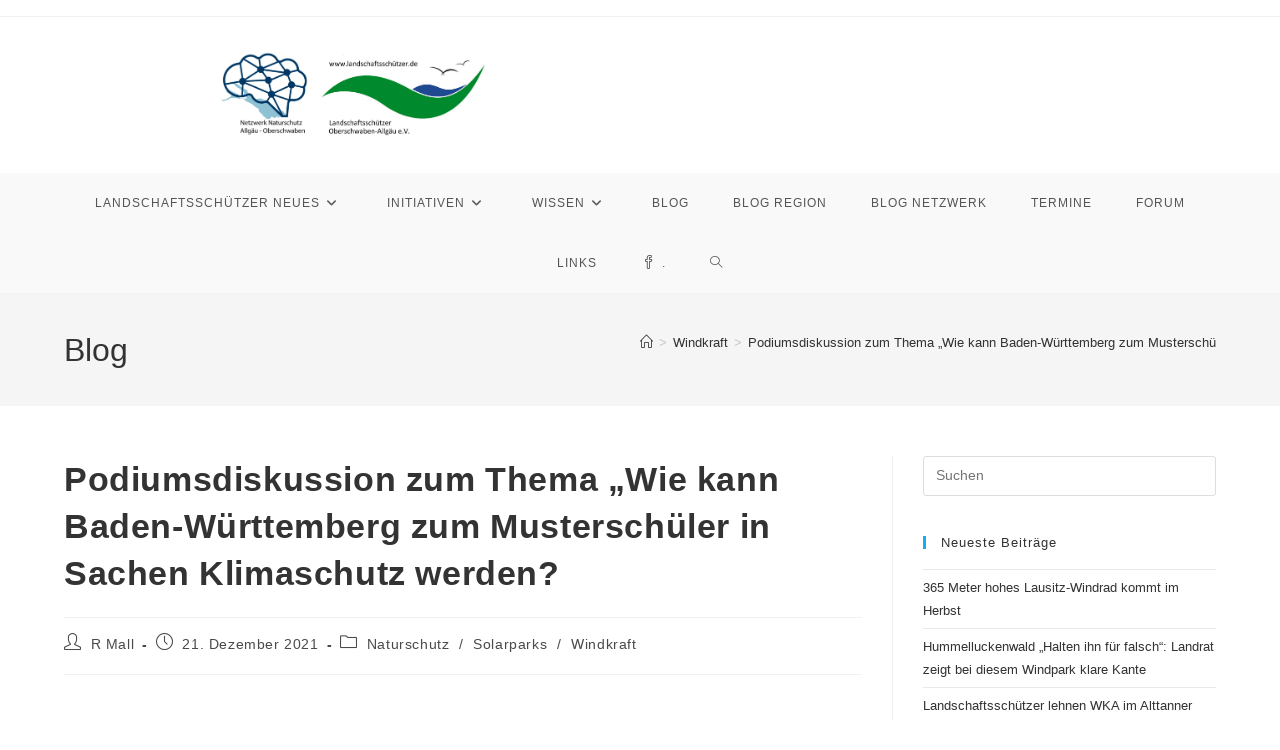

--- FILE ---
content_type: text/html; charset=UTF-8
request_url: https://www.xn--landschaftsschtzer-z6b.de/podiumsdiskussion-zum-thema-wie-kann-baden-wuerttemberg-zum-musterschueler-in-sachen-klimaschutz-werden/
body_size: 20886
content:
<!DOCTYPE html>
<html class="html" lang="de">
<head>
	<meta charset="UTF-8">
	<link rel="profile" href="https://gmpg.org/xfn/11">

	<title>Podiumsdiskussion zum Thema &#8222;Wie kann Baden-Württemberg zum Musterschüler in Sachen Klimaschutz werden? &#8211; Netzwerk Bürgerinitiativen Naturschutz Allgäu &#8211; Oberschwaben</title>
<meta name='robots' content='max-image-preview:large' />
<meta name="viewport" content="width=device-width, initial-scale=1"><link rel="alternate" type="application/rss+xml" title="Netzwerk Bürgerinitiativen Naturschutz Allgäu - Oberschwaben &raquo; Feed" href="https://www.xn--landschaftsschtzer-z6b.de/feed/" />
<link rel="alternate" type="application/rss+xml" title="Netzwerk Bürgerinitiativen Naturschutz Allgäu - Oberschwaben &raquo; Kommentar-Feed" href="https://www.xn--landschaftsschtzer-z6b.de/comments/feed/" />
<link rel="alternate" type="text/calendar" title="Netzwerk Bürgerinitiativen Naturschutz Allgäu - Oberschwaben &raquo; iCal Feed" href="https://www.xn--landschaftsschtzer-z6b.de/termine/?ical=1" />
<link rel="alternate" title="oEmbed (JSON)" type="application/json+oembed" href="https://www.xn--landschaftsschtzer-z6b.de/wp-json/oembed/1.0/embed?url=https%3A%2F%2Fwww.xn--landschaftsschtzer-z6b.de%2Fpodiumsdiskussion-zum-thema-wie-kann-baden-wuerttemberg-zum-musterschueler-in-sachen-klimaschutz-werden%2F" />
<link rel="alternate" title="oEmbed (XML)" type="text/xml+oembed" href="https://www.xn--landschaftsschtzer-z6b.de/wp-json/oembed/1.0/embed?url=https%3A%2F%2Fwww.xn--landschaftsschtzer-z6b.de%2Fpodiumsdiskussion-zum-thema-wie-kann-baden-wuerttemberg-zum-musterschueler-in-sachen-klimaschutz-werden%2F&#038;format=xml" />
<style id='wp-img-auto-sizes-contain-inline-css'>
img:is([sizes=auto i],[sizes^="auto," i]){contain-intrinsic-size:3000px 1500px}
/*# sourceURL=wp-img-auto-sizes-contain-inline-css */
</style>
<style id='wp-emoji-styles-inline-css'>

	img.wp-smiley, img.emoji {
		display: inline !important;
		border: none !important;
		box-shadow: none !important;
		height: 1em !important;
		width: 1em !important;
		margin: 0 0.07em !important;
		vertical-align: -0.1em !important;
		background: none !important;
		padding: 0 !important;
	}
/*# sourceURL=wp-emoji-styles-inline-css */
</style>
<link rel='stylesheet' id='wp-block-library-css' href='https://www.xn--landschaftsschtzer-z6b.de/wp-includes/css/dist/block-library/style.min.css?ver=6.9' media='all' />
<style id='wp-block-embed-inline-css'>
.wp-block-embed.alignleft,.wp-block-embed.alignright,.wp-block[data-align=left]>[data-type="core/embed"],.wp-block[data-align=right]>[data-type="core/embed"]{max-width:360px;width:100%}.wp-block-embed.alignleft .wp-block-embed__wrapper,.wp-block-embed.alignright .wp-block-embed__wrapper,.wp-block[data-align=left]>[data-type="core/embed"] .wp-block-embed__wrapper,.wp-block[data-align=right]>[data-type="core/embed"] .wp-block-embed__wrapper{min-width:280px}.wp-block-cover .wp-block-embed{min-height:240px;min-width:320px}.wp-block-embed{overflow-wrap:break-word}.wp-block-embed :where(figcaption){margin-bottom:1em;margin-top:.5em}.wp-block-embed iframe{max-width:100%}.wp-block-embed__wrapper{position:relative}.wp-embed-responsive .wp-has-aspect-ratio .wp-block-embed__wrapper:before{content:"";display:block;padding-top:50%}.wp-embed-responsive .wp-has-aspect-ratio iframe{bottom:0;height:100%;left:0;position:absolute;right:0;top:0;width:100%}.wp-embed-responsive .wp-embed-aspect-21-9 .wp-block-embed__wrapper:before{padding-top:42.85%}.wp-embed-responsive .wp-embed-aspect-18-9 .wp-block-embed__wrapper:before{padding-top:50%}.wp-embed-responsive .wp-embed-aspect-16-9 .wp-block-embed__wrapper:before{padding-top:56.25%}.wp-embed-responsive .wp-embed-aspect-4-3 .wp-block-embed__wrapper:before{padding-top:75%}.wp-embed-responsive .wp-embed-aspect-1-1 .wp-block-embed__wrapper:before{padding-top:100%}.wp-embed-responsive .wp-embed-aspect-9-16 .wp-block-embed__wrapper:before{padding-top:177.77%}.wp-embed-responsive .wp-embed-aspect-1-2 .wp-block-embed__wrapper:before{padding-top:200%}
/*# sourceURL=https://www.xn--landschaftsschtzer-z6b.de/wp-includes/blocks/embed/style.min.css */
</style>
<style id='wp-block-embed-theme-inline-css'>
.wp-block-embed :where(figcaption){color:#555;font-size:13px;text-align:center}.is-dark-theme .wp-block-embed :where(figcaption){color:#ffffffa6}.wp-block-embed{margin:0 0 1em}
/*# sourceURL=https://www.xn--landschaftsschtzer-z6b.de/wp-includes/blocks/embed/theme.min.css */
</style>
<style id='wp-block-paragraph-inline-css'>
.is-small-text{font-size:.875em}.is-regular-text{font-size:1em}.is-large-text{font-size:2.25em}.is-larger-text{font-size:3em}.has-drop-cap:not(:focus):first-letter{float:left;font-size:8.4em;font-style:normal;font-weight:100;line-height:.68;margin:.05em .1em 0 0;text-transform:uppercase}body.rtl .has-drop-cap:not(:focus):first-letter{float:none;margin-left:.1em}p.has-drop-cap.has-background{overflow:hidden}:root :where(p.has-background){padding:1.25em 2.375em}:where(p.has-text-color:not(.has-link-color)) a{color:inherit}p.has-text-align-left[style*="writing-mode:vertical-lr"],p.has-text-align-right[style*="writing-mode:vertical-rl"]{rotate:180deg}
/*# sourceURL=https://www.xn--landschaftsschtzer-z6b.de/wp-includes/blocks/paragraph/style.min.css */
</style>
<style id='global-styles-inline-css'>
:root{--wp--preset--aspect-ratio--square: 1;--wp--preset--aspect-ratio--4-3: 4/3;--wp--preset--aspect-ratio--3-4: 3/4;--wp--preset--aspect-ratio--3-2: 3/2;--wp--preset--aspect-ratio--2-3: 2/3;--wp--preset--aspect-ratio--16-9: 16/9;--wp--preset--aspect-ratio--9-16: 9/16;--wp--preset--color--black: #000000;--wp--preset--color--cyan-bluish-gray: #abb8c3;--wp--preset--color--white: #ffffff;--wp--preset--color--pale-pink: #f78da7;--wp--preset--color--vivid-red: #cf2e2e;--wp--preset--color--luminous-vivid-orange: #ff6900;--wp--preset--color--luminous-vivid-amber: #fcb900;--wp--preset--color--light-green-cyan: #7bdcb5;--wp--preset--color--vivid-green-cyan: #00d084;--wp--preset--color--pale-cyan-blue: #8ed1fc;--wp--preset--color--vivid-cyan-blue: #0693e3;--wp--preset--color--vivid-purple: #9b51e0;--wp--preset--gradient--vivid-cyan-blue-to-vivid-purple: linear-gradient(135deg,rgb(6,147,227) 0%,rgb(155,81,224) 100%);--wp--preset--gradient--light-green-cyan-to-vivid-green-cyan: linear-gradient(135deg,rgb(122,220,180) 0%,rgb(0,208,130) 100%);--wp--preset--gradient--luminous-vivid-amber-to-luminous-vivid-orange: linear-gradient(135deg,rgb(252,185,0) 0%,rgb(255,105,0) 100%);--wp--preset--gradient--luminous-vivid-orange-to-vivid-red: linear-gradient(135deg,rgb(255,105,0) 0%,rgb(207,46,46) 100%);--wp--preset--gradient--very-light-gray-to-cyan-bluish-gray: linear-gradient(135deg,rgb(238,238,238) 0%,rgb(169,184,195) 100%);--wp--preset--gradient--cool-to-warm-spectrum: linear-gradient(135deg,rgb(74,234,220) 0%,rgb(151,120,209) 20%,rgb(207,42,186) 40%,rgb(238,44,130) 60%,rgb(251,105,98) 80%,rgb(254,248,76) 100%);--wp--preset--gradient--blush-light-purple: linear-gradient(135deg,rgb(255,206,236) 0%,rgb(152,150,240) 100%);--wp--preset--gradient--blush-bordeaux: linear-gradient(135deg,rgb(254,205,165) 0%,rgb(254,45,45) 50%,rgb(107,0,62) 100%);--wp--preset--gradient--luminous-dusk: linear-gradient(135deg,rgb(255,203,112) 0%,rgb(199,81,192) 50%,rgb(65,88,208) 100%);--wp--preset--gradient--pale-ocean: linear-gradient(135deg,rgb(255,245,203) 0%,rgb(182,227,212) 50%,rgb(51,167,181) 100%);--wp--preset--gradient--electric-grass: linear-gradient(135deg,rgb(202,248,128) 0%,rgb(113,206,126) 100%);--wp--preset--gradient--midnight: linear-gradient(135deg,rgb(2,3,129) 0%,rgb(40,116,252) 100%);--wp--preset--font-size--small: 13px;--wp--preset--font-size--medium: 20px;--wp--preset--font-size--large: 36px;--wp--preset--font-size--x-large: 42px;--wp--preset--spacing--20: 0.44rem;--wp--preset--spacing--30: 0.67rem;--wp--preset--spacing--40: 1rem;--wp--preset--spacing--50: 1.5rem;--wp--preset--spacing--60: 2.25rem;--wp--preset--spacing--70: 3.38rem;--wp--preset--spacing--80: 5.06rem;--wp--preset--shadow--natural: 6px 6px 9px rgba(0, 0, 0, 0.2);--wp--preset--shadow--deep: 12px 12px 50px rgba(0, 0, 0, 0.4);--wp--preset--shadow--sharp: 6px 6px 0px rgba(0, 0, 0, 0.2);--wp--preset--shadow--outlined: 6px 6px 0px -3px rgb(255, 255, 255), 6px 6px rgb(0, 0, 0);--wp--preset--shadow--crisp: 6px 6px 0px rgb(0, 0, 0);}:where(.is-layout-flex){gap: 0.5em;}:where(.is-layout-grid){gap: 0.5em;}body .is-layout-flex{display: flex;}.is-layout-flex{flex-wrap: wrap;align-items: center;}.is-layout-flex > :is(*, div){margin: 0;}body .is-layout-grid{display: grid;}.is-layout-grid > :is(*, div){margin: 0;}:where(.wp-block-columns.is-layout-flex){gap: 2em;}:where(.wp-block-columns.is-layout-grid){gap: 2em;}:where(.wp-block-post-template.is-layout-flex){gap: 1.25em;}:where(.wp-block-post-template.is-layout-grid){gap: 1.25em;}.has-black-color{color: var(--wp--preset--color--black) !important;}.has-cyan-bluish-gray-color{color: var(--wp--preset--color--cyan-bluish-gray) !important;}.has-white-color{color: var(--wp--preset--color--white) !important;}.has-pale-pink-color{color: var(--wp--preset--color--pale-pink) !important;}.has-vivid-red-color{color: var(--wp--preset--color--vivid-red) !important;}.has-luminous-vivid-orange-color{color: var(--wp--preset--color--luminous-vivid-orange) !important;}.has-luminous-vivid-amber-color{color: var(--wp--preset--color--luminous-vivid-amber) !important;}.has-light-green-cyan-color{color: var(--wp--preset--color--light-green-cyan) !important;}.has-vivid-green-cyan-color{color: var(--wp--preset--color--vivid-green-cyan) !important;}.has-pale-cyan-blue-color{color: var(--wp--preset--color--pale-cyan-blue) !important;}.has-vivid-cyan-blue-color{color: var(--wp--preset--color--vivid-cyan-blue) !important;}.has-vivid-purple-color{color: var(--wp--preset--color--vivid-purple) !important;}.has-black-background-color{background-color: var(--wp--preset--color--black) !important;}.has-cyan-bluish-gray-background-color{background-color: var(--wp--preset--color--cyan-bluish-gray) !important;}.has-white-background-color{background-color: var(--wp--preset--color--white) !important;}.has-pale-pink-background-color{background-color: var(--wp--preset--color--pale-pink) !important;}.has-vivid-red-background-color{background-color: var(--wp--preset--color--vivid-red) !important;}.has-luminous-vivid-orange-background-color{background-color: var(--wp--preset--color--luminous-vivid-orange) !important;}.has-luminous-vivid-amber-background-color{background-color: var(--wp--preset--color--luminous-vivid-amber) !important;}.has-light-green-cyan-background-color{background-color: var(--wp--preset--color--light-green-cyan) !important;}.has-vivid-green-cyan-background-color{background-color: var(--wp--preset--color--vivid-green-cyan) !important;}.has-pale-cyan-blue-background-color{background-color: var(--wp--preset--color--pale-cyan-blue) !important;}.has-vivid-cyan-blue-background-color{background-color: var(--wp--preset--color--vivid-cyan-blue) !important;}.has-vivid-purple-background-color{background-color: var(--wp--preset--color--vivid-purple) !important;}.has-black-border-color{border-color: var(--wp--preset--color--black) !important;}.has-cyan-bluish-gray-border-color{border-color: var(--wp--preset--color--cyan-bluish-gray) !important;}.has-white-border-color{border-color: var(--wp--preset--color--white) !important;}.has-pale-pink-border-color{border-color: var(--wp--preset--color--pale-pink) !important;}.has-vivid-red-border-color{border-color: var(--wp--preset--color--vivid-red) !important;}.has-luminous-vivid-orange-border-color{border-color: var(--wp--preset--color--luminous-vivid-orange) !important;}.has-luminous-vivid-amber-border-color{border-color: var(--wp--preset--color--luminous-vivid-amber) !important;}.has-light-green-cyan-border-color{border-color: var(--wp--preset--color--light-green-cyan) !important;}.has-vivid-green-cyan-border-color{border-color: var(--wp--preset--color--vivid-green-cyan) !important;}.has-pale-cyan-blue-border-color{border-color: var(--wp--preset--color--pale-cyan-blue) !important;}.has-vivid-cyan-blue-border-color{border-color: var(--wp--preset--color--vivid-cyan-blue) !important;}.has-vivid-purple-border-color{border-color: var(--wp--preset--color--vivid-purple) !important;}.has-vivid-cyan-blue-to-vivid-purple-gradient-background{background: var(--wp--preset--gradient--vivid-cyan-blue-to-vivid-purple) !important;}.has-light-green-cyan-to-vivid-green-cyan-gradient-background{background: var(--wp--preset--gradient--light-green-cyan-to-vivid-green-cyan) !important;}.has-luminous-vivid-amber-to-luminous-vivid-orange-gradient-background{background: var(--wp--preset--gradient--luminous-vivid-amber-to-luminous-vivid-orange) !important;}.has-luminous-vivid-orange-to-vivid-red-gradient-background{background: var(--wp--preset--gradient--luminous-vivid-orange-to-vivid-red) !important;}.has-very-light-gray-to-cyan-bluish-gray-gradient-background{background: var(--wp--preset--gradient--very-light-gray-to-cyan-bluish-gray) !important;}.has-cool-to-warm-spectrum-gradient-background{background: var(--wp--preset--gradient--cool-to-warm-spectrum) !important;}.has-blush-light-purple-gradient-background{background: var(--wp--preset--gradient--blush-light-purple) !important;}.has-blush-bordeaux-gradient-background{background: var(--wp--preset--gradient--blush-bordeaux) !important;}.has-luminous-dusk-gradient-background{background: var(--wp--preset--gradient--luminous-dusk) !important;}.has-pale-ocean-gradient-background{background: var(--wp--preset--gradient--pale-ocean) !important;}.has-electric-grass-gradient-background{background: var(--wp--preset--gradient--electric-grass) !important;}.has-midnight-gradient-background{background: var(--wp--preset--gradient--midnight) !important;}.has-small-font-size{font-size: var(--wp--preset--font-size--small) !important;}.has-medium-font-size{font-size: var(--wp--preset--font-size--medium) !important;}.has-large-font-size{font-size: var(--wp--preset--font-size--large) !important;}.has-x-large-font-size{font-size: var(--wp--preset--font-size--x-large) !important;}
/*# sourceURL=global-styles-inline-css */
</style>

<style id='classic-theme-styles-inline-css'>
/*! This file is auto-generated */
.wp-block-button__link{color:#fff;background-color:#32373c;border-radius:9999px;box-shadow:none;text-decoration:none;padding:calc(.667em + 2px) calc(1.333em + 2px);font-size:1.125em}.wp-block-file__button{background:#32373c;color:#fff;text-decoration:none}
/*# sourceURL=/wp-includes/css/classic-themes.min.css */
</style>
<link rel='stylesheet' id='af-fontawesome-css' href='https://www.xn--landschaftsschtzer-z6b.de/wp-content/plugins/asgaros-forum/libs/fontawesome/css/all.min.css?ver=3.3.0' media='all' />
<link rel='stylesheet' id='af-fontawesome-compat-v4-css' href='https://www.xn--landschaftsschtzer-z6b.de/wp-content/plugins/asgaros-forum/libs/fontawesome/css/v4-shims.min.css?ver=3.3.0' media='all' />
<link rel='stylesheet' id='af-widgets-css' href='https://www.xn--landschaftsschtzer-z6b.de/wp-content/plugins/asgaros-forum/skin/widgets.css?ver=3.3.0' media='all' />
<link rel='stylesheet' id='tribe-events-v2-single-skeleton-css' href='https://www.xn--landschaftsschtzer-z6b.de/wp-content/plugins/the-events-calendar/build/css/tribe-events-single-skeleton.css?ver=6.14.2' media='all' />
<link rel='stylesheet' id='tribe-events-v2-single-skeleton-full-css' href='https://www.xn--landschaftsschtzer-z6b.de/wp-content/plugins/the-events-calendar/build/css/tribe-events-single-full.css?ver=6.14.2' media='all' />
<link rel='stylesheet' id='tec-events-elementor-widgets-base-styles-css' href='https://www.xn--landschaftsschtzer-z6b.de/wp-content/plugins/the-events-calendar/build/css/integrations/plugins/elementor/widgets/widget-base.css?ver=6.14.2' media='all' />
<link rel='stylesheet' id='font-awesome-css' href='https://www.xn--landschaftsschtzer-z6b.de/wp-content/themes/oceanwp/assets/fonts/fontawesome/css/all.min.css?ver=6.7.2' media='all' />
<link rel='stylesheet' id='simple-line-icons-css' href='https://www.xn--landschaftsschtzer-z6b.de/wp-content/themes/oceanwp/assets/css/third/simple-line-icons.min.css?ver=2.4.0' media='all' />
<link rel='stylesheet' id='oceanwp-style-css' href='https://www.xn--landschaftsschtzer-z6b.de/wp-content/themes/oceanwp/assets/css/style.min.css?ver=4.1.2' media='all' />
<link rel='stylesheet' id='oe-widgets-style-css' href='https://www.xn--landschaftsschtzer-z6b.de/wp-content/plugins/ocean-extra/assets/css/widgets.css?ver=6.9' media='all' />
<script src="https://www.xn--landschaftsschtzer-z6b.de/wp-includes/js/jquery/jquery.min.js?ver=3.7.1" id="jquery-core-js"></script>
<script src="https://www.xn--landschaftsschtzer-z6b.de/wp-includes/js/jquery/jquery-migrate.min.js?ver=3.4.1" id="jquery-migrate-js"></script>
<link rel="https://api.w.org/" href="https://www.xn--landschaftsschtzer-z6b.de/wp-json/" /><link rel="alternate" title="JSON" type="application/json" href="https://www.xn--landschaftsschtzer-z6b.de/wp-json/wp/v2/posts/4350" /><link rel="EditURI" type="application/rsd+xml" title="RSD" href="https://www.xn--landschaftsschtzer-z6b.de/xmlrpc.php?rsd" />
<meta name="generator" content="WordPress 6.9" />
<link rel="canonical" href="https://www.xn--landschaftsschtzer-z6b.de/podiumsdiskussion-zum-thema-wie-kann-baden-wuerttemberg-zum-musterschueler-in-sachen-klimaschutz-werden/" />
<link rel='shortlink' href='https://www.xn--landschaftsschtzer-z6b.de/?p=4350' />
<meta name="tec-api-version" content="v1"><meta name="tec-api-origin" content="https://www.xn--landschaftsschtzer-z6b.de"><link rel="alternate" href="https://www.xn--landschaftsschtzer-z6b.de/wp-json/tribe/events/v1/" /><link rel="apple-touch-icon" sizes="180x180" href="/wp-content/uploads/fbrfg/apple-touch-icon.png">
<link rel="icon" type="image/png" sizes="32x32" href="/wp-content/uploads/fbrfg/favicon-32x32.png">
<link rel="icon" type="image/png" sizes="16x16" href="/wp-content/uploads/fbrfg/favicon-16x16.png">
<link rel="manifest" href="/wp-content/uploads/fbrfg/site.webmanifest">
<link rel="shortcut icon" href="/wp-content/uploads/fbrfg/favicon.ico">
<meta name="msapplication-TileColor" content="#da532c">
<meta name="msapplication-config" content="/wp-content/uploads/fbrfg/browserconfig.xml">
<meta name="theme-color" content="#ffffff"><meta name="generator" content="Elementor 3.31.2; features: additional_custom_breakpoints, e_element_cache; settings: css_print_method-external, google_font-enabled, font_display-auto">
<style>.recentcomments a{display:inline !important;padding:0 !important;margin:0 !important;}</style>			<style>
				.e-con.e-parent:nth-of-type(n+4):not(.e-lazyloaded):not(.e-no-lazyload),
				.e-con.e-parent:nth-of-type(n+4):not(.e-lazyloaded):not(.e-no-lazyload) * {
					background-image: none !important;
				}
				@media screen and (max-height: 1024px) {
					.e-con.e-parent:nth-of-type(n+3):not(.e-lazyloaded):not(.e-no-lazyload),
					.e-con.e-parent:nth-of-type(n+3):not(.e-lazyloaded):not(.e-no-lazyload) * {
						background-image: none !important;
					}
				}
				@media screen and (max-height: 640px) {
					.e-con.e-parent:nth-of-type(n+2):not(.e-lazyloaded):not(.e-no-lazyload),
					.e-con.e-parent:nth-of-type(n+2):not(.e-lazyloaded):not(.e-no-lazyload) * {
						background-image: none !important;
					}
				}
			</style>
			<!-- OceanWP CSS -->
<style type="text/css">
/* Colors */body .theme-button,body input[type="submit"],body button[type="submit"],body button,body .button,body div.wpforms-container-full .wpforms-form input[type=submit],body div.wpforms-container-full .wpforms-form button[type=submit],body div.wpforms-container-full .wpforms-form .wpforms-page-button,.woocommerce-cart .wp-element-button,.woocommerce-checkout .wp-element-button,.wp-block-button__link{border-color:#ffffff}body .theme-button:hover,body input[type="submit"]:hover,body button[type="submit"]:hover,body button:hover,body .button:hover,body div.wpforms-container-full .wpforms-form input[type=submit]:hover,body div.wpforms-container-full .wpforms-form input[type=submit]:active,body div.wpforms-container-full .wpforms-form button[type=submit]:hover,body div.wpforms-container-full .wpforms-form button[type=submit]:active,body div.wpforms-container-full .wpforms-form .wpforms-page-button:hover,body div.wpforms-container-full .wpforms-form .wpforms-page-button:active,.woocommerce-cart .wp-element-button:hover,.woocommerce-checkout .wp-element-button:hover,.wp-block-button__link:hover{border-color:#ffffff}/* OceanWP Style Settings CSS */.theme-button,input[type="submit"],button[type="submit"],button,.button,body div.wpforms-container-full .wpforms-form input[type=submit],body div.wpforms-container-full .wpforms-form button[type=submit],body div.wpforms-container-full .wpforms-form .wpforms-page-button{border-style:solid}.theme-button,input[type="submit"],button[type="submit"],button,.button,body div.wpforms-container-full .wpforms-form input[type=submit],body div.wpforms-container-full .wpforms-form button[type=submit],body div.wpforms-container-full .wpforms-form .wpforms-page-button{border-width:1px}form input[type="text"],form input[type="password"],form input[type="email"],form input[type="url"],form input[type="date"],form input[type="month"],form input[type="time"],form input[type="datetime"],form input[type="datetime-local"],form input[type="week"],form input[type="number"],form input[type="search"],form input[type="tel"],form input[type="color"],form select,form textarea,.woocommerce .woocommerce-checkout .select2-container--default .select2-selection--single{border-style:solid}body div.wpforms-container-full .wpforms-form input[type=date],body div.wpforms-container-full .wpforms-form input[type=datetime],body div.wpforms-container-full .wpforms-form input[type=datetime-local],body div.wpforms-container-full .wpforms-form input[type=email],body div.wpforms-container-full .wpforms-form input[type=month],body div.wpforms-container-full .wpforms-form input[type=number],body div.wpforms-container-full .wpforms-form input[type=password],body div.wpforms-container-full .wpforms-form input[type=range],body div.wpforms-container-full .wpforms-form input[type=search],body div.wpforms-container-full .wpforms-form input[type=tel],body div.wpforms-container-full .wpforms-form input[type=text],body div.wpforms-container-full .wpforms-form input[type=time],body div.wpforms-container-full .wpforms-form input[type=url],body div.wpforms-container-full .wpforms-form input[type=week],body div.wpforms-container-full .wpforms-form select,body div.wpforms-container-full .wpforms-form textarea{border-style:solid}form input[type="text"],form input[type="password"],form input[type="email"],form input[type="url"],form input[type="date"],form input[type="month"],form input[type="time"],form input[type="datetime"],form input[type="datetime-local"],form input[type="week"],form input[type="number"],form input[type="search"],form input[type="tel"],form input[type="color"],form select,form textarea{border-radius:3px}body div.wpforms-container-full .wpforms-form input[type=date],body div.wpforms-container-full .wpforms-form input[type=datetime],body div.wpforms-container-full .wpforms-form input[type=datetime-local],body div.wpforms-container-full .wpforms-form input[type=email],body div.wpforms-container-full .wpforms-form input[type=month],body div.wpforms-container-full .wpforms-form input[type=number],body div.wpforms-container-full .wpforms-form input[type=password],body div.wpforms-container-full .wpforms-form input[type=range],body div.wpforms-container-full .wpforms-form input[type=search],body div.wpforms-container-full .wpforms-form input[type=tel],body div.wpforms-container-full .wpforms-form input[type=text],body div.wpforms-container-full .wpforms-form input[type=time],body div.wpforms-container-full .wpforms-form input[type=url],body div.wpforms-container-full .wpforms-form input[type=week],body div.wpforms-container-full .wpforms-form select,body div.wpforms-container-full .wpforms-form textarea{border-radius:3px}/* Header */#site-header.has-header-media .overlay-header-media{background-color:rgba(0,0,0,0.5)}#site-logo #site-logo-inner a img,#site-header.center-header #site-navigation-wrap .middle-site-logo a img{max-width:268px}#site-navigation-wrap .dropdown-menu >.current-menu-item >a,#site-navigation-wrap .dropdown-menu >.current-menu-ancestor >a,#site-navigation-wrap .dropdown-menu >.current-menu-item >a:hover,#site-navigation-wrap .dropdown-menu >.current-menu-ancestor >a:hover{color:#dd3333}/* Blog CSS */.ocean-single-post-header ul.meta-item li a:hover{color:#333333}/* Typography */body{font-size:14px;line-height:1.8}h1,h2,h3,h4,h5,h6,.theme-heading,.widget-title,.oceanwp-widget-recent-posts-title,.comment-reply-title,.entry-title,.sidebar-box .widget-title{line-height:1.4}h1{font-size:23px;line-height:1.4}h2{font-size:20px;line-height:1.4}h3{font-size:18px;line-height:1.4}h4{font-size:17px;line-height:1.4}h5{font-size:14px;line-height:1.4}h6{font-size:15px;line-height:1.4}.page-header .page-header-title,.page-header.background-image-page-header .page-header-title{font-size:32px;line-height:1.4}.page-header .page-subheading{font-size:15px;line-height:1.8}.site-breadcrumbs,.site-breadcrumbs a{font-size:13px;line-height:1.4}#top-bar-content,#top-bar-social-alt{font-size:12px;line-height:1.8}#site-logo a.site-logo-text{font-size:24px;line-height:1.8}#site-navigation-wrap .dropdown-menu >li >a,#site-header.full_screen-header .fs-dropdown-menu >li >a,#site-header.top-header #site-navigation-wrap .dropdown-menu >li >a,#site-header.center-header #site-navigation-wrap .dropdown-menu >li >a,#site-header.medium-header #site-navigation-wrap .dropdown-menu >li >a,.oceanwp-mobile-menu-icon a{font-size:12px}.dropdown-menu ul li a.menu-link,#site-header.full_screen-header .fs-dropdown-menu ul.sub-menu li a{font-size:12px;line-height:1.2;letter-spacing:.6px}.sidr-class-dropdown-menu li a,a.sidr-class-toggle-sidr-close,#mobile-dropdown ul li a,body #mobile-fullscreen ul li a{font-size:15px;line-height:1.8}.blog-entry.post .blog-entry-header .entry-title a{font-size:24px;line-height:1.4}.ocean-single-post-header .single-post-title{font-size:34px;line-height:1.4;letter-spacing:.6px}.ocean-single-post-header ul.meta-item li,.ocean-single-post-header ul.meta-item li a{font-size:13px;line-height:1.4;letter-spacing:.6px}.ocean-single-post-header .post-author-name,.ocean-single-post-header .post-author-name a{font-size:14px;line-height:1.4;letter-spacing:.6px}.ocean-single-post-header .post-author-description{font-size:12px;line-height:1.4;letter-spacing:.6px}.single-post .entry-title{line-height:1.4;letter-spacing:.6px}.single-post ul.meta li,.single-post ul.meta li a{font-size:14px;line-height:1.4;letter-spacing:.6px}.sidebar-box .widget-title,.sidebar-box.widget_block .wp-block-heading{font-size:13px;line-height:1;letter-spacing:1px}#footer-widgets .footer-box .widget-title{font-size:20px;line-height:1;letter-spacing:1px}#footer-bottom #copyright{font-size:12px;line-height:1}#footer-bottom #footer-bottom-menu{font-size:12px;line-height:1}.woocommerce-store-notice.demo_store{line-height:2;letter-spacing:1.5px}.demo_store .woocommerce-store-notice__dismiss-link{line-height:2;letter-spacing:1.5px}.woocommerce ul.products li.product li.title h2,.woocommerce ul.products li.product li.title a{font-size:14px;line-height:1.5}.woocommerce ul.products li.product li.category,.woocommerce ul.products li.product li.category a{font-size:12px;line-height:1}.woocommerce ul.products li.product .price{font-size:18px;line-height:1}.woocommerce ul.products li.product .button,.woocommerce ul.products li.product .product-inner .added_to_cart{font-size:12px;line-height:1.5;letter-spacing:1px}.woocommerce ul.products li.owp-woo-cond-notice span,.woocommerce ul.products li.owp-woo-cond-notice a{font-size:16px;line-height:1;letter-spacing:1px;font-weight:600;text-transform:capitalize}.woocommerce div.product .product_title{font-size:24px;line-height:1.4;letter-spacing:.6px}.woocommerce div.product p.price{font-size:36px;line-height:1}.woocommerce .owp-btn-normal .summary form button.button,.woocommerce .owp-btn-big .summary form button.button,.woocommerce .owp-btn-very-big .summary form button.button{font-size:12px;line-height:1.5;letter-spacing:1px;text-transform:uppercase}.woocommerce div.owp-woo-single-cond-notice span,.woocommerce div.owp-woo-single-cond-notice a{font-size:18px;line-height:2;letter-spacing:1.5px;font-weight:600;text-transform:capitalize}.ocean-preloader--active .preloader-after-content{font-size:20px;line-height:1.8;letter-spacing:.6px}
</style></head>

<body class="wp-singular post-template-default single single-post postid-4350 single-format-standard wp-custom-logo wp-embed-responsive wp-theme-oceanwp tribe-no-js oceanwp-theme dropdown-mobile medium-header-style default-breakpoint has-sidebar content-right-sidebar post-in-category-naturschutz post-in-category-solarparks post-in-category-windkraft has-topbar has-breadcrumbs elementor-default elementor-kit-8" itemscope="itemscope" itemtype="https://schema.org/Article">

	
	
	<div id="outer-wrap" class="site clr">

		<a class="skip-link screen-reader-text" href="#main">Zum Inhalt springen</a>

		
		<div id="wrap" class="clr">

			

<div id="top-bar-wrap" class="clr">

	<div id="top-bar" class="clr container has-no-content">

		
		<div id="top-bar-inner" class="clr">

			

		</div><!-- #top-bar-inner -->

		
	</div><!-- #top-bar -->

</div><!-- #top-bar-wrap -->


			
<header id="site-header" class="medium-header hidden-menu effect-one clr" data-height="74" itemscope="itemscope" itemtype="https://schema.org/WPHeader" role="banner">

	
		

<div id="site-header-inner" class="clr">

	
		<div class="top-header-wrap clr">
			<div class="container clr">
				<div class="top-header-inner clr">

					
						<div class="top-col clr col-1 logo-col">

							

<div id="site-logo" class="clr" itemscope itemtype="https://schema.org/Brand" >

	
	<div id="site-logo-inner" class="clr">

		<a href="https://www.xn--landschaftsschtzer-z6b.de/" class="custom-logo-link" rel="home"><img fetchpriority="high" width="641" height="229" src="https://www.xn--landschaftsschtzer-z6b.de/wp-content/uploads/2024/11/Logos-e1732096403818.png" class="custom-logo" alt="Netzwerk Bürgerinitiativen Naturschutz Allgäu &#8211; Oberschwaben" decoding="async" /></a>
	</div><!-- #site-logo-inner -->

	
	
</div><!-- #site-logo -->


						</div>

						
						<div class="top-col clr col-2">

							
						</div>

						
				</div>
			</div>
		</div>

		
	<div class="bottom-header-wrap clr">

					<div id="site-navigation-wrap" class="clr center-menu">
			
			
							<div class="container clr">
				
			<nav id="site-navigation" class="navigation main-navigation clr" itemscope="itemscope" itemtype="https://schema.org/SiteNavigationElement" role="navigation" >

				<ul id="menu-main" class="main-menu dropdown-menu sf-menu"><li id="menu-item-37" class="menu-item menu-item-type-post_type menu-item-object-page menu-item-home menu-item-has-children dropdown menu-item-37"><a href="https://www.xn--landschaftsschtzer-z6b.de/" class="menu-link"><span class="text-wrap">Landschaftsschützer NEUES<i class="nav-arrow fa fa-angle-down" aria-hidden="true" role="img"></i></span></a>
<ul class="sub-menu">
	<li id="menu-item-5022" class="menu-item menu-item-type-post_type menu-item-object-page menu-item-5022"><a href="https://www.xn--landschaftsschtzer-z6b.de/kontakt-2/" class="menu-link"><span class="text-wrap">Kontakt</span></a></li></ul>
</li><li id="menu-item-96" class="menu-item menu-item-type-post_type menu-item-object-page menu-item-has-children dropdown menu-item-96"><a href="https://www.xn--landschaftsschtzer-z6b.de/initiativen/" class="menu-link"><span class="text-wrap">Initiativen<i class="nav-arrow fa fa-angle-down" aria-hidden="true" role="img"></i></span></a>
<ul class="sub-menu">
	<li id="menu-item-8891" class="menu-item menu-item-type-post_type menu-item-object-page menu-item-8891"><a href="https://www.xn--landschaftsschtzer-z6b.de/alle-initiativen/" class="menu-link"><span class="text-wrap">Alle Initiativen (Liste + Links)</span></a></li>	<li id="menu-item-101" class="menu-item menu-item-type-post_type menu-item-object-page menu-item-has-children dropdown menu-item-101"><a href="https://www.xn--landschaftsschtzer-z6b.de/landschaftsschuetzer/" class="menu-link"><span class="text-wrap">Landschaftsschützer Oberschwaben- Allgäu<i class="nav-arrow fa fa-angle-right" aria-hidden="true" role="img"></i></span></a>
	<ul class="sub-menu">
		<li id="menu-item-108" class="menu-item menu-item-type-post_type menu-item-object-page menu-item-108"><a href="https://www.xn--landschaftsschtzer-z6b.de/unsere-landschaft/" class="menu-link"><span class="text-wrap">Unsere Landschaft</span></a></li>		<li id="menu-item-107" class="menu-item menu-item-type-post_type menu-item-object-page menu-item-107"><a href="https://www.xn--landschaftsschtzer-z6b.de/bedrohung/" class="menu-link"><span class="text-wrap">Bedrohung Windkraft</span></a></li>		<li id="menu-item-1849" class="menu-item menu-item-type-post_type menu-item-object-page menu-item-1849"><a href="https://www.xn--landschaftsschtzer-z6b.de/bedrohung-2/" class="menu-link"><span class="text-wrap">Bedrohung Solarparks</span></a></li>		<li id="menu-item-1856" class="menu-item menu-item-type-post_type menu-item-object-page menu-item-1856"><a href="https://www.xn--landschaftsschtzer-z6b.de/bedrohung-kiesabbau/" class="menu-link"><span class="text-wrap">Bedrohung Kiesabbau</span></a></li>		<li id="menu-item-2169" class="menu-item menu-item-type-post_type menu-item-object-page menu-item-2169"><a href="https://www.xn--landschaftsschtzer-z6b.de/mitgliedschaft/" class="menu-link"><span class="text-wrap">Mitgliedschaft</span></a></li>		<li id="menu-item-1716" class="menu-item menu-item-type-post_type menu-item-object-page menu-item-1716"><a href="https://www.xn--landschaftsschtzer-z6b.de/kontakt/" class="menu-link"><span class="text-wrap">Kontakt</span></a></li>	</ul>
</li>	<li id="menu-item-3073" class="menu-item menu-item-type-post_type menu-item-object-page menu-item-3073"><a href="https://www.xn--landschaftsschtzer-z6b.de/bi-buersten/" class="menu-link"><span class="text-wrap">Pro Natur Bürsten</span></a></li>	<li id="menu-item-3763" class="menu-item menu-item-type-post_type menu-item-object-page menu-item-3763"><a href="https://www.xn--landschaftsschtzer-z6b.de/leutkirch/" class="menu-link"><span class="text-wrap">Leutkirch</span></a></li></ul>
</li><li id="menu-item-39" class="menu-item menu-item-type-post_type menu-item-object-page menu-item-has-children dropdown menu-item-39"><a href="https://www.xn--landschaftsschtzer-z6b.de/infos/" class="menu-link"><span class="text-wrap">Wissen<i class="nav-arrow fa fa-angle-down" aria-hidden="true" role="img"></i></span></a>
<ul class="sub-menu">
	<li id="menu-item-41" class="menu-item menu-item-type-post_type menu-item-object-page menu-item-has-children dropdown menu-item-41"><a href="https://www.xn--landschaftsschtzer-z6b.de/windkraft/" class="menu-link"><span class="text-wrap">Windkraft<i class="nav-arrow fa fa-angle-right" aria-hidden="true" role="img"></i></span></a>
	<ul class="sub-menu">
		<li id="menu-item-91" class="menu-item menu-item-type-post_type menu-item-object-page menu-item-91"><a href="https://www.xn--landschaftsschtzer-z6b.de/infraschall/" class="menu-link"><span class="text-wrap">Infraschall, Luftdruckpulse</span></a></li>		<li id="menu-item-699" class="menu-item menu-item-type-post_type menu-item-object-page menu-item-699"><a href="https://www.xn--landschaftsschtzer-z6b.de/naturschutz-2/" class="menu-link"><span class="text-wrap">Naturschutz</span></a></li>		<li id="menu-item-626" class="menu-item menu-item-type-post_type menu-item-object-page menu-item-626"><a href="https://www.xn--landschaftsschtzer-z6b.de/stromversorgung/" class="menu-link"><span class="text-wrap">Energieversorgung</span></a></li>		<li id="menu-item-1349" class="menu-item menu-item-type-post_type menu-item-object-page menu-item-1349"><a href="https://www.xn--landschaftsschtzer-z6b.de/buergerprotest/" class="menu-link"><span class="text-wrap">Bürgerprotest</span></a></li>		<li id="menu-item-1713" class="menu-item menu-item-type-post_type menu-item-object-page menu-item-1713"><a href="https://www.xn--landschaftsschtzer-z6b.de/alternativen/" class="menu-link"><span class="text-wrap">Alternativen</span></a></li>		<li id="menu-item-4260" class="menu-item menu-item-type-post_type menu-item-object-page menu-item-4260"><a href="https://www.xn--landschaftsschtzer-z6b.de/facebook-gegenwind-allgaeu-oberschwaben/" class="menu-link"><span class="text-wrap">Facebook Gegenwind Allgäu-Oberschwaben</span></a></li>	</ul>
</li>	<li id="menu-item-87" class="menu-item menu-item-type-post_type menu-item-object-page menu-item-has-children dropdown menu-item-87"><a href="https://www.xn--landschaftsschtzer-z6b.de/solarparks/" class="menu-link"><span class="text-wrap">Solarparks<i class="nav-arrow fa fa-angle-right" aria-hidden="true" role="img"></i></span></a>
	<ul class="sub-menu">
		<li id="menu-item-1470" class="menu-item menu-item-type-post_type menu-item-object-page menu-item-1470"><a href="https://www.xn--landschaftsschtzer-z6b.de/pv-naturschutz/" class="menu-link"><span class="text-wrap">PV + Naturschutz</span></a></li>	</ul>
</li>	<li id="menu-item-40" class="menu-item menu-item-type-post_type menu-item-object-page menu-item-40"><a href="https://www.xn--landschaftsschtzer-z6b.de/kiesabbau/" class="menu-link"><span class="text-wrap">(Kiesabbau)</span></a></li>	<li id="menu-item-883" class="menu-item menu-item-type-post_type menu-item-object-page menu-item-883"><a href="https://www.xn--landschaftsschtzer-z6b.de/landschaft-allgaeu-oberschwaben/" class="menu-link"><span class="text-wrap">Landschaft Allgäu – Oberschwaben</span></a></li>	<li id="menu-item-38" class="menu-item menu-item-type-post_type menu-item-object-page menu-item-38"><a href="https://www.xn--landschaftsschtzer-z6b.de/flaechenfrass/" class="menu-link"><span class="text-wrap">(Flächenfraß)</span></a></li>	<li id="menu-item-86" class="menu-item menu-item-type-post_type menu-item-object-page menu-item-86"><a href="https://www.xn--landschaftsschtzer-z6b.de/naturschutz/" class="menu-link"><span class="text-wrap">(Naturschutz)</span></a></li>	<li id="menu-item-3552" class="menu-item menu-item-type-post_type menu-item-object-page menu-item-has-children dropdown menu-item-3552"><a href="https://www.xn--landschaftsschtzer-z6b.de/biogas-2/" class="menu-link"><span class="text-wrap">Erosion<i class="nav-arrow fa fa-angle-right" aria-hidden="true" role="img"></i></span></a>
	<ul class="sub-menu">
		<li id="menu-item-3352" class="menu-item menu-item-type-post_type menu-item-object-page menu-item-3352"><a href="https://www.xn--landschaftsschtzer-z6b.de/biogas/" class="menu-link"><span class="text-wrap">Erosion durch Maisanbau</span></a></li>		<li id="menu-item-3355" class="menu-item menu-item-type-post_type menu-item-object-page menu-item-3355"><a href="https://www.xn--landschaftsschtzer-z6b.de/maisanbau/" class="menu-link"><span class="text-wrap">Erosion Ellwangen, Bad Wurzach</span></a></li>	</ul>
</li></ul>
</li><li id="menu-item-50" class="menu-item menu-item-type-post_type menu-item-object-page current_page_parent menu-item-50"><a href="https://www.xn--landschaftsschtzer-z6b.de/blog/" class="menu-link"><span class="text-wrap">Blog</span></a></li><li id="menu-item-2059" class="menu-item menu-item-type-taxonomy menu-item-object-category menu-item-2059"><a href="https://www.xn--landschaftsschtzer-z6b.de/category/region/" class="menu-link"><span class="text-wrap">Blog Region</span></a></li><li id="menu-item-2719" class="menu-item menu-item-type-taxonomy menu-item-object-category menu-item-2719"><a href="https://www.xn--landschaftsschtzer-z6b.de/category/neuesnetzwerk/" class="menu-link"><span class="text-wrap">Blog Netzwerk</span></a></li><li id="menu-item-2879" class="menu-item menu-item-type-custom menu-item-object-custom menu-item-2879"><a href="https://www.xn--landschaftsschtzer-z6b.de/termine/" class="menu-link"><span class="text-wrap">Termine</span></a></li><li id="menu-item-791" class="menu-item menu-item-type-post_type menu-item-object-page menu-item-791"><a href="https://www.xn--landschaftsschtzer-z6b.de/forum/" class="menu-link"><span class="text-wrap">Forum</span></a></li><li id="menu-item-2491" class="menu-item menu-item-type-post_type menu-item-object-page menu-item-2491"><a href="https://www.xn--landschaftsschtzer-z6b.de/links/" class="menu-link"><span class="text-wrap">Links</span></a></li><li id="menu-item-6399" class="menu-item menu-item-type-custom menu-item-object-custom menu-item-6399"><a target="_blank" href="https://www.facebook.com/gegenwind.bodensee.oberschwaben" class="menu-link"><span class="text-wrap"><i class="icon before line-icon icon-social-facebook" aria-hidden="true"></i><span class="menu-text">.</span></span></a></li><li class="search-toggle-li" ><a href="https://www.xn--landschaftsschtzer-z6b.de/#" class="site-search-toggle search-dropdown-toggle"><span class="screen-reader-text">Website-Suche umschalten</span><i class=" icon-magnifier" aria-hidden="true" role="img"></i></a></li></ul>
<div id="searchform-dropdown" class="header-searchform-wrap clr" >
	
<form aria-label="Diese Website durchsuchen" role="search" method="get" class="searchform" action="https://www.xn--landschaftsschtzer-z6b.de/">	
	<input aria-label="Suchabfrage eingeben" type="search" id="ocean-search-form-1" class="field" autocomplete="off" placeholder="Suchen" name="s">
		</form>
</div><!-- #searchform-dropdown -->

			</nav><!-- #site-navigation -->

							</div>
				
			
					</div><!-- #site-navigation-wrap -->
			
		
	
		
	
	<div class="oceanwp-mobile-menu-icon clr mobile-right">

		
		
		
		<a href="https://www.xn--landschaftsschtzer-z6b.de/#mobile-menu-toggle" class="mobile-menu"  aria-label="Mobiles Menü">
							<i class="fa fa-bars" aria-hidden="true"></i>
								<span class="oceanwp-text">Menü</span>
				<span class="oceanwp-close-text">Schließen</span>
						</a>

		
		
		
	</div><!-- #oceanwp-mobile-menu-navbar -->

	

		
<div id="mobile-dropdown" class="clr" >

	<nav class="clr" itemscope="itemscope" itemtype="https://schema.org/SiteNavigationElement">

		<ul id="menu-main-1" class="menu"><li class="menu-item menu-item-type-post_type menu-item-object-page menu-item-home menu-item-has-children menu-item-37"><a href="https://www.xn--landschaftsschtzer-z6b.de/">Landschaftsschützer NEUES</a>
<ul class="sub-menu">
	<li class="menu-item menu-item-type-post_type menu-item-object-page menu-item-5022"><a href="https://www.xn--landschaftsschtzer-z6b.de/kontakt-2/">Kontakt</a></li>
</ul>
</li>
<li class="menu-item menu-item-type-post_type menu-item-object-page menu-item-has-children menu-item-96"><a href="https://www.xn--landschaftsschtzer-z6b.de/initiativen/">Initiativen</a>
<ul class="sub-menu">
	<li class="menu-item menu-item-type-post_type menu-item-object-page menu-item-8891"><a href="https://www.xn--landschaftsschtzer-z6b.de/alle-initiativen/">Alle Initiativen (Liste + Links)</a></li>
	<li class="menu-item menu-item-type-post_type menu-item-object-page menu-item-has-children menu-item-101"><a href="https://www.xn--landschaftsschtzer-z6b.de/landschaftsschuetzer/">Landschaftsschützer Oberschwaben- Allgäu</a>
	<ul class="sub-menu">
		<li class="menu-item menu-item-type-post_type menu-item-object-page menu-item-108"><a href="https://www.xn--landschaftsschtzer-z6b.de/unsere-landschaft/">Unsere Landschaft</a></li>
		<li class="menu-item menu-item-type-post_type menu-item-object-page menu-item-107"><a href="https://www.xn--landschaftsschtzer-z6b.de/bedrohung/">Bedrohung Windkraft</a></li>
		<li class="menu-item menu-item-type-post_type menu-item-object-page menu-item-1849"><a href="https://www.xn--landschaftsschtzer-z6b.de/bedrohung-2/">Bedrohung Solarparks</a></li>
		<li class="menu-item menu-item-type-post_type menu-item-object-page menu-item-1856"><a href="https://www.xn--landschaftsschtzer-z6b.de/bedrohung-kiesabbau/">Bedrohung Kiesabbau</a></li>
		<li class="menu-item menu-item-type-post_type menu-item-object-page menu-item-2169"><a href="https://www.xn--landschaftsschtzer-z6b.de/mitgliedschaft/">Mitgliedschaft</a></li>
		<li class="menu-item menu-item-type-post_type menu-item-object-page menu-item-1716"><a href="https://www.xn--landschaftsschtzer-z6b.de/kontakt/">Kontakt</a></li>
	</ul>
</li>
	<li class="menu-item menu-item-type-post_type menu-item-object-page menu-item-3073"><a href="https://www.xn--landschaftsschtzer-z6b.de/bi-buersten/">Pro Natur Bürsten</a></li>
	<li class="menu-item menu-item-type-post_type menu-item-object-page menu-item-3763"><a href="https://www.xn--landschaftsschtzer-z6b.de/leutkirch/">Leutkirch</a></li>
</ul>
</li>
<li class="menu-item menu-item-type-post_type menu-item-object-page menu-item-has-children menu-item-39"><a href="https://www.xn--landschaftsschtzer-z6b.de/infos/">Wissen</a>
<ul class="sub-menu">
	<li class="menu-item menu-item-type-post_type menu-item-object-page menu-item-has-children menu-item-41"><a href="https://www.xn--landschaftsschtzer-z6b.de/windkraft/">Windkraft</a>
	<ul class="sub-menu">
		<li class="menu-item menu-item-type-post_type menu-item-object-page menu-item-91"><a href="https://www.xn--landschaftsschtzer-z6b.de/infraschall/">Infraschall, Luftdruckpulse</a></li>
		<li class="menu-item menu-item-type-post_type menu-item-object-page menu-item-699"><a href="https://www.xn--landschaftsschtzer-z6b.de/naturschutz-2/">Naturschutz</a></li>
		<li class="menu-item menu-item-type-post_type menu-item-object-page menu-item-626"><a href="https://www.xn--landschaftsschtzer-z6b.de/stromversorgung/">Energieversorgung</a></li>
		<li class="menu-item menu-item-type-post_type menu-item-object-page menu-item-1349"><a href="https://www.xn--landschaftsschtzer-z6b.de/buergerprotest/">Bürgerprotest</a></li>
		<li class="menu-item menu-item-type-post_type menu-item-object-page menu-item-1713"><a href="https://www.xn--landschaftsschtzer-z6b.de/alternativen/">Alternativen</a></li>
		<li class="menu-item menu-item-type-post_type menu-item-object-page menu-item-4260"><a href="https://www.xn--landschaftsschtzer-z6b.de/facebook-gegenwind-allgaeu-oberschwaben/">Facebook Gegenwind Allgäu-Oberschwaben</a></li>
	</ul>
</li>
	<li class="menu-item menu-item-type-post_type menu-item-object-page menu-item-has-children menu-item-87"><a href="https://www.xn--landschaftsschtzer-z6b.de/solarparks/">Solarparks</a>
	<ul class="sub-menu">
		<li class="menu-item menu-item-type-post_type menu-item-object-page menu-item-1470"><a href="https://www.xn--landschaftsschtzer-z6b.de/pv-naturschutz/">PV + Naturschutz</a></li>
	</ul>
</li>
	<li class="menu-item menu-item-type-post_type menu-item-object-page menu-item-40"><a href="https://www.xn--landschaftsschtzer-z6b.de/kiesabbau/">(Kiesabbau)</a></li>
	<li class="menu-item menu-item-type-post_type menu-item-object-page menu-item-883"><a href="https://www.xn--landschaftsschtzer-z6b.de/landschaft-allgaeu-oberschwaben/">Landschaft Allgäu – Oberschwaben</a></li>
	<li class="menu-item menu-item-type-post_type menu-item-object-page menu-item-38"><a href="https://www.xn--landschaftsschtzer-z6b.de/flaechenfrass/">(Flächenfraß)</a></li>
	<li class="menu-item menu-item-type-post_type menu-item-object-page menu-item-86"><a href="https://www.xn--landschaftsschtzer-z6b.de/naturschutz/">(Naturschutz)</a></li>
	<li class="menu-item menu-item-type-post_type menu-item-object-page menu-item-has-children menu-item-3552"><a href="https://www.xn--landschaftsschtzer-z6b.de/biogas-2/">Erosion</a>
	<ul class="sub-menu">
		<li class="menu-item menu-item-type-post_type menu-item-object-page menu-item-3352"><a href="https://www.xn--landschaftsschtzer-z6b.de/biogas/">Erosion durch Maisanbau</a></li>
		<li class="menu-item menu-item-type-post_type menu-item-object-page menu-item-3355"><a href="https://www.xn--landschaftsschtzer-z6b.de/maisanbau/">Erosion Ellwangen, Bad Wurzach</a></li>
	</ul>
</li>
</ul>
</li>
<li class="menu-item menu-item-type-post_type menu-item-object-page current_page_parent menu-item-50"><a href="https://www.xn--landschaftsschtzer-z6b.de/blog/">Blog</a></li>
<li class="menu-item menu-item-type-taxonomy menu-item-object-category menu-item-2059"><a href="https://www.xn--landschaftsschtzer-z6b.de/category/region/">Blog Region</a></li>
<li class="menu-item menu-item-type-taxonomy menu-item-object-category menu-item-2719"><a href="https://www.xn--landschaftsschtzer-z6b.de/category/neuesnetzwerk/">Blog Netzwerk</a></li>
<li class="menu-item menu-item-type-custom menu-item-object-custom menu-item-2879"><a href="https://www.xn--landschaftsschtzer-z6b.de/termine/">Termine</a></li>
<li class="menu-item menu-item-type-post_type menu-item-object-page menu-item-791"><a href="https://www.xn--landschaftsschtzer-z6b.de/forum/">Forum</a></li>
<li class="menu-item menu-item-type-post_type menu-item-object-page menu-item-2491"><a href="https://www.xn--landschaftsschtzer-z6b.de/links/">Links</a></li>
<li class="menu-item menu-item-type-custom menu-item-object-custom menu-item-6399"><a target="_blank" href="https://www.facebook.com/gegenwind.bodensee.oberschwaben"><i class="icon before line-icon icon-social-facebook" aria-hidden="true"></i><span class="menu-text">.</span></a></li>
<li class="search-toggle-li" ><a href="https://www.xn--landschaftsschtzer-z6b.de/#" class="site-search-toggle search-dropdown-toggle"><span class="screen-reader-text">Website-Suche umschalten</span><i class=" icon-magnifier" aria-hidden="true" role="img"></i></a></li></ul>
<div id="mobile-menu-search" class="clr">
	<form aria-label="Diese Website durchsuchen" method="get" action="https://www.xn--landschaftsschtzer-z6b.de/" class="mobile-searchform">
		<input aria-label="Suchabfrage eingeben" value="" class="field" id="ocean-mobile-search-2" type="search" name="s" autocomplete="off" placeholder="Suchen" />
		<button aria-label="Suche abschicken" type="submit" class="searchform-submit">
			<i class=" icon-magnifier" aria-hidden="true" role="img"></i>		</button>
					</form>
</div><!-- .mobile-menu-search -->

	</nav>

</div>

	</div>

</div><!-- #site-header-inner -->


		
		
</header><!-- #site-header -->


			
			<main id="main" class="site-main clr"  role="main">

				

<header class="page-header">

	
	<div class="container clr page-header-inner">

		
			<h1 class="page-header-title clr" itemprop="headline">Blog</h1>

			
		
		<nav role="navigation" aria-label="Brotkrümelnavigation" class="site-breadcrumbs clr position-"><ol class="trail-items" itemscope itemtype="http://schema.org/BreadcrumbList"><meta name="numberOfItems" content="3" /><meta name="itemListOrder" content="Ascending" /><li class="trail-item trail-begin" itemprop="itemListElement" itemscope itemtype="https://schema.org/ListItem"><a href="https://www.xn--landschaftsschtzer-z6b.de" rel="home" aria-label="Startseite" itemprop="item"><span itemprop="name"><i class=" icon-home" aria-hidden="true" role="img"></i><span class="breadcrumb-home has-icon">Startseite</span></span></a><span class="breadcrumb-sep">></span><meta itemprop="position" content="1" /></li><li class="trail-item" itemprop="itemListElement" itemscope itemtype="https://schema.org/ListItem"><a href="https://www.xn--landschaftsschtzer-z6b.de/category/windkraft/" itemprop="item"><span itemprop="name">Windkraft</span></a><span class="breadcrumb-sep">></span><meta itemprop="position" content="2" /></li><li class="trail-item trail-end" itemprop="itemListElement" itemscope itemtype="https://schema.org/ListItem"><span itemprop="name"><a href="https://www.xn--landschaftsschtzer-z6b.de/podiumsdiskussion-zum-thema-wie-kann-baden-wuerttemberg-zum-musterschueler-in-sachen-klimaschutz-werden/">Podiumsdiskussion zum Thema &#8222;Wie kann Baden-Württemberg zum Musterschüler in Sachen Klimaschutz werden?</a></span><meta itemprop="position" content="3" /></li></ol></nav>
	</div><!-- .page-header-inner -->

	
	
</header><!-- .page-header -->


	
	<div id="content-wrap" class="container clr">

		
		<div id="primary" class="content-area clr">

			
			<div id="content" class="site-content clr">

				
				
<article id="post-4350">

	

<header class="entry-header clr">
	<h2 class="single-post-title entry-title" itemprop="headline">Podiumsdiskussion zum Thema &#8222;Wie kann Baden-Württemberg zum Musterschüler in Sachen Klimaschutz werden?</h2><!-- .single-post-title -->
</header><!-- .entry-header -->


<ul class="meta ospm-default clr">

	
					<li class="meta-author" itemprop="name"><span class="screen-reader-text">Beitrags-Autor:</span><i class=" icon-user" aria-hidden="true" role="img"></i><a href="https://www.xn--landschaftsschtzer-z6b.de/author/r-mall-bad-wurzach/" title="Beiträge von R Mall" rel="author"  itemprop="author" itemscope="itemscope" itemtype="https://schema.org/Person">R Mall</a></li>
		
		
		
		
		
		
	
		
					<li class="meta-date" itemprop="datePublished"><span class="screen-reader-text">Beitrag veröffentlicht:</span><i class=" icon-clock" aria-hidden="true" role="img"></i>21. Dezember 2021</li>
		
		
		
		
		
	
		
		
		
					<li class="meta-cat"><span class="screen-reader-text">Beitrags-Kategorie:</span><i class=" icon-folder" aria-hidden="true" role="img"></i><a href="https://www.xn--landschaftsschtzer-z6b.de/category/naturschutz/" rel="category tag">Naturschutz</a> <span class="owp-sep">/</span> <a href="https://www.xn--landschaftsschtzer-z6b.de/category/solarparks/" rel="category tag">Solarparks</a> <span class="owp-sep">/</span> <a href="https://www.xn--landschaftsschtzer-z6b.de/category/windkraft/" rel="category tag">Windkraft</a></li>
		
		
		
	
		
		
		
		
		
		
	
</ul>



<div class="entry-content clr" itemprop="text">
	
<figure class="wp-block-embed is-type-video is-provider-youtube wp-block-embed-youtube wp-embed-aspect-16-9 wp-has-aspect-ratio"><div class="wp-block-embed__wrapper">
<p class="responsive-video-wrap clr"><iframe title="Zusammenfassung Energie- und WirtschaftsClub Stuttgart" width="1200" height="675" src="https://www.youtube.com/embed/bgclcIWrTE4?feature=oembed" frameborder="0" allow="accelerometer; autoplay; clipboard-write; encrypted-media; gyroscope; picture-in-picture" allowfullscreen></iframe></p>
</div></figure>



<p>Inhalt:</p>



<p>Die grün-schwarze Landesregierung hat sich&nbsp; im Bereich Klimaschutz ambitionierte Ziele&nbsp;gesetzt.</p>



<p>Bis 2030 will die Koalition die&nbsp; Treibhausgasemissionen mindestens um 65 %&nbsp;&nbsp;</p>



<p>im Vergleich zu 1990 verringern. Bereits 2040&nbsp; soll Baden-Württemberg klimaneutral sein und&nbsp;&nbsp;</p>



<p>damit fünf Jahre früher als der Bund &#8211; und&nbsp; die Landesverwaltung sogar schon 2030.</p>



<p>Der Südwesten soll nicht weniger als&nbsp; das Klimaschutz Land Nummer eins in&nbsp;&nbsp;</p>



<p>Deutschland und Europa werden. Einiges&nbsp; hat die Koalition dafür schon auf den&nbsp;&nbsp;</p>



<p>Weg gebracht. Neben einer Photovoltaikpflicht für Dächer und Parkplätze sollen&nbsp;&nbsp;</p>



<p>2 % der Landesfläche für den Ausbau&nbsp; der Erneuerbaren reserviert werden.</p>



<p>1000 neue Windräder sollen im Staatswald&nbsp; entstehen und eine Taskforce soll unter&nbsp;&nbsp;</p>



<p>anderem die Dauer der Genehmigungsverfahren&nbsp; halbieren. Dass Baden-Württemberg 2020 ein&nbsp;&nbsp;</p>



<p>gutes Viertel weniger CO2 emittiert hat als&nbsp; 1990 und damit sein bisher festgelegtes Minderungsziel&nbsp;&nbsp;</p>



<p>sogar leicht übertroffen hat, hing unter&nbsp; anderem mit der Corona-Pandemie zusammen.</p>



<p>Ob sich dieser Trend 2021 so fortsetzt, scheint&nbsp; fraglich. Was muss daher noch passieren,&nbsp;&nbsp;</p>



<p>damit Baden-Württemberg seine&nbsp; ehrgeizigen Ziele erreichen kann?&nbsp;&nbsp;</p>



<p>Also der Koalitionsvertrag macht mich&nbsp; schon zuversichtlich, es sind ganz&nbsp;&nbsp;</p>



<p>wichtige Themen, sind da adressiert, wie die&nbsp; Beschleunigung des Ausbaus der Erneuerbaren.</p>



<p>Es ist endlich die Menge des Stroms,&nbsp; der erneuerbar hergestellt werden muss,&nbsp;&nbsp;</p>



<p>auf einen realistischen Wert angehoben worden  und davon<strong> sollen bis 2030 80 % erneuerbarer Strom sein. </strong></p>



<p>Das heißt, da ist jetzt wirklich ein&nbsp; ambitioniertes Ziel ausgegeben worden.</p>



<p>Was mich aber schon auch optimistisch stimmt, ist, dass&nbsp;jetzt wirklich schon eine Aufbruchstimmung da ist.</p>



<p>Und ich glaube, dass man schon was bewirken&nbsp; kann. Man merkt ja auch die Leute, die da&nbsp;&nbsp;</p>



<p>jetzt in der Regierung sind, die wollen&nbsp; wirklich loslegen, wollen was bewegen,&nbsp;&nbsp;</p>



<p>wollen was erreichen. Auch bei dem Thema Planungsbeschleunigung sehen wir Licht und Schatten.</p>



<p><strong>Auch wir sind der Meinung, wir müssen die  Genehmigungsverfahren beschleunigen.</strong></p>



<p>Das ist, glaube ich, im Interesse aller&nbsp; Beteiligten.</p>



<p>Der dritte Punkt,&nbsp;&nbsp;der mich sehr gefreut hat, ist das&nbsp; Thema Gas, das man eben auch bekennt,&nbsp;&nbsp;</p>



<p>dass ohne eine Gas Infrastruktur, ohne den&nbsp; Umbau von Kraftwerken zu Gas und später dann&nbsp;&nbsp;</p>



<p>zu Wasserstoff-fähigen Kraftwerken, dass&nbsp; wir diesen Zwischenschritt brauchen, weil</p>



<p>wir sonst schlicht und einfach nicht schaffen.&nbsp; Das ist für uns in Baden-Württemberg, für die&nbsp;&nbsp;</p>



<p>EnBW ja auch sehr, sehr wichtig.&nbsp;</p>



<p>Das, was mich auch sehr gefreut hat,&nbsp;hat Herr Haser schon gesagt, ist die wenig&nbsp;dogmatische und realistische Einschätzung&nbsp;&nbsp;</p>



<p>von Gas als Übergangstechnologie&nbsp; in Richtung auf die grünen Gase.</p>



<p><strong>Wenn wir beschließen, dass wir  keine Kernenergie brauchen und  </strong></p>



<p><strong>keine Kohleverstromung, dann müssen wir  auch einen Schritt weitergehen und sagen,  </strong></p>



<p><strong>woher die disponible Leistung kommen  wird.</strong> Und da hat Deutschland für mich eine  </p>



<p>sehr wichtige Aufgabe. Wenn wir mutig sagen,&nbsp; dass wir für eine Übergangszeit und bis wir so&nbsp;&nbsp;</p>



<p>viel Überschuss aus Erneuerbaren haben,&nbsp; die Gaskraftwerke brauchen, dann dürfen</p>



<p>wir die nicht künstlich teurer machen. Und da&nbsp; erwarte ich auch Unterstützung von der Politik,&nbsp;&nbsp;</p>



<p>sowohl von der Landespolitik wie auch&nbsp; von der Bundespolitik, dass wir bei&nbsp;diesem Thema</p>



<p>um eine Finanzierung&nbsp;uns bemühen, die gleichwertig ist,&nbsp;&nbsp;</p>



<p>wie die Finanzierung einer nachhaltigen,&nbsp; einer hundertprozentig nachhaltigen Investition.</p>



<p>Natürlich immer mit dem Ziel, diese&nbsp;Kraftwerke dann wieder umzustellen auf&nbsp;&nbsp;Wasserstoff und auf andere grüne Gase.</p>



<p><strong>Also ich halte es nicht für richtig,  dass wir bei der Taxonomie Erdgas und Atomkraft als nachhaltig einstufen.  </strong></p>



<p>Die zweite Sache ist Zurverfügungstellung&nbsp; der disponiblen Leistung.</p>



<p>Auch dieses Thema ist jetzt&nbsp; im Koalitionsvertrag geregelt,&nbsp;&nbsp;</p>



<p>sodass ich hier optimistisch bin. Die dritte Sache&nbsp; ist der Ausbau der Netze. Wir brauchen den Ausbau der&nbsp;&nbsp;</p>



<p>Übertragungsnetze vom Norden nach Süden. Die&nbsp; Situation wird so auch bleiben in der Zukunft,&nbsp;&nbsp;</p>



<p>dass wir die windstärkeren Regionen im&nbsp; Norden haben, den Verbrauch im Süden.</p>



<p>Da müssen wir die zwei Pole, möchte ich fast&nbsp; sagen, die zwei Regionen miteinander verbinden.&nbsp;&nbsp;</p>



<p>Dann sind Übertragungsnetze. Und dann für&nbsp; jede erneuerbare Anlage, jede dezentrale&nbsp;&nbsp;</p>



<p>Anlage brauchen wir den Ausbau der Verteilnetze.&nbsp;</p>



<p>Also ist ist ganz viel auf den Weg gebracht. Aber ich glaube, dass so ein bisschen,&nbsp;wie auch bei den Planungsprozessen,</p>



<p>muss&nbsp;man jetzt schon auch gucken. Um das wirklich zu&nbsp;schaffen, brauchen wir auch ein Stück weit neue&nbsp;&nbsp;</p>



<p>Ideen und Mechanismen. Und der CO2 Preis ist&nbsp; natürlich ein ganz, ganz wichtiges Instrument,&nbsp;&nbsp;</p>



<p>um das auch marktwirtschaftlich zu&nbsp; unterfüttern oder schon mal zu lenken.</p>



<p>Aber es wird dann auch die Frage sein,&nbsp;was kann man noch ein Stück weit&nbsp;über Ordnungspolitik regeln?</p>



<p>Was kann man&nbsp;über Anreize regeln? Was kann man auch&nbsp;persönlich noch den Menschen mitgeben?</p>



<p>Ich&nbsp;glaube, es ist einfach so ein ganzes&nbsp;Bündel auf allen Ebenen an Maßnahmen,</p>



<p>in&nbsp;allen Sektoren, die wir machen müssen.</p>



<p>Und wir arbeiten ja auch an der nächsten Novelle&nbsp; des Klimaschutzgesetzes und dann auch an dem IRKK,&nbsp;&nbsp;</p>



<p>was die Maßnahmen unterfüttert. Und&nbsp; da werden Sachen noch mal dabei sein,&nbsp;&nbsp;die das unterstützen.</p>



<p>Also ich glaube,&nbsp;man kann der EnBW spätestens seit,&nbsp;&nbsp;das muss man schon sagen, auch seit der Ära Mastiaux,</p>



<p>muss man jetzt sagen, glaube ich, sehr&nbsp;klar diesen Kurs verfolgt hat, Treiber der Energiewende zu&nbsp;sein.</p>



<p><strong>Und das ist die EnBW auch.</strong></p>



<p><strong>Wir sind auch froh, dass wir sie im Landesbesitz haben.</strong></p>



<p><strong>Das war ja nicht immer unumstritten, um das  auch mal zu sagen. Und insofern bin ich froh  </strong></p>



<p><strong>und dankbar dafür, dass wir jemanden haben,  einen Treiber, der das sozusagen gemeinsam  </strong></p>



<p><strong>mit der Wirtschaft und auch mit der Politik vorantreibt.</strong></p>



<p>Aber sicherlich, dieser ganze Bereich&nbsp;&nbsp;Landwirtschaft Ernährungswirtschaft muss mit rein,&nbsp;weil es einen enormen Fußabdruck auch erzeugt.</p>



<p>Und was mir auch jetzt auch in&nbsp;der Diskussion bisher gefehlt&nbsp;hat, der ganze Sektor rund um das&nbsp; Bauen.</p>



<p>Wir müssen auch über andere&nbsp;Mobilitätskonzepte nachdenken und&nbsp;überhaupt die Frage stellen,&nbsp;&nbsp;</p>



<p>auch wenn die oft unbequem ist, wie können&nbsp;wir zu suffizienteren Lebensstilen kommen?</p>



<p>Auch wichtig ist das Thema Bürokratie, was Sie&nbsp; gesagt haben. Wir brauchen viel zu viel Personal,&nbsp;&nbsp;</p>



<p>wir brauchen viel zu viel Papier. Immer noch. Ich&nbsp; sage als Beispiel auf der Seite der EnBW&nbsp;&nbsp;</p>



<p>arbeiten je nach Projektgröße für einen Wind-Onshore-Park zirka 10 bis 15 Mitarbeiter für ein Projekt.</p>



<p>Und denen gegenüber stehen zirka 200 Beamte.  <strong>Etwas, was wir auch offen ansprechen müssen,  </strong></p>



<p><strong>ist das Thema der Akzeptanz der lokalen Akzeptanz.  Wir haben in einigen Gegenden nach wie vor ein  </strong></p>



<p><strong>Thema und da würde ich mir wünschen, so wie die  letzte Novellierung vom EEG, das vorgesehen hat,  </strong></p>



<p><strong>dass die Kommunen mitbeteiligt werden,  damit diese Projekte attraktiver werden.</strong></p>



<p><strong>Dass wir das auch auf Bürger Ebene, das  machen.</strong></p>



<p>An sich, finde ich die Taskforce gut. Wenn&nbsp;mir ein Kritikpunkt noch erlaubt ist: Als ich&nbsp;das gelesen habe, muss ich sagen,</p>



<p>ich meine, das sind jetzt die Punkte, über die reden wir&nbsp; jetzt mindestens seit zehn oder 15 Jahren.</p>



<p>Also an dem, was da drinsteht, scheitern wir&nbsp; seit zehn oder 15 Jahren. Da muss ich sagen,&nbsp;&nbsp;</p>



<p>hätte ja auch mal einer vorher draufkommen können,&nbsp; dass man das vielleicht auch auf eine andere Ebene&nbsp;&nbsp;</p>



<p>vielleicht schon mal angeht. Aber wenn es denn&nbsp; so sein soll, tragen wir das natürlich auch mit.</p>



<p>Und wir haben auch zugesagt, dass wir auch&nbsp; das, was gesetzlich dafür notwendig ist,&nbsp;auch mittragen werden.</p>



<p>Auf Landesebene, ich&nbsp;glaube, es ist ja an vielen Stellen so,&nbsp;&nbsp;</p>



<p>die Technologien sind schon lange&nbsp;da. Wir hätten viele Dinge tatsächlich&nbsp;&nbsp;</p>



<p>schneller machen können und die&nbsp;Frage &#8222;Warum passiert das nicht?&#8220;</p>



<p>ist, glaube ich, vielfältig. Wir haben aber  auch viel auf den Weg gebracht.<strong> Zum Thema</strong>  </p>



<p><strong>Akzeptanz haben wir das Forum Energie Dialog.  Was von den Naturschutzverbänden betreut wird,  </strong></p>



<p><strong>kommt ja vor Ort, stellt da neutrale Informationen  zur Verfügung. Können die Kommunen anfordern.</strong></p>



<p>Haben das sehr viel zu Windkraft&nbsp; Projekten gemacht, am Anfang. Jetzt&nbsp;&nbsp;</p>



<p>auch sehr viel zu Freiflächen-Photovoltaik,&nbsp; zum Netzausbau.</p>



<p>Und deswegen glaube ich,&nbsp;&nbsp;müssen wir hinkommen zu einem&nbsp; System, wo wir klar haben,&nbsp;&nbsp;</p>



<p>das sind die 2 % der Landesfläche, auf&nbsp; denen vorrangig, mit einem hohen Vorrang,&nbsp;&nbsp;</p>



<p>mit einem beschleunigten Verfahren meinetwegen auch,&nbsp;die Energiewende vorangetrieben wird.</p>



<p>Und das ist ein Gesamtsystem. Da schrecke ich&nbsp; auch nicht zurück zu sagen &#8222;Warum sollte man&nbsp;&nbsp;</p>



<p>nicht über eine Legalplanung?&#8220; Ich weiß nicht,&nbsp; ob das wirklich das bessere System ist. Ich bin&nbsp;&nbsp;</p>



<p>kein Jurist. <strong>Warum sollte man da nicht auch  mal auf einen Schlag 50 Anlagen genehmigen?</strong></p>



<p>Wenn sie dann entsprechend projektiert sind.&nbsp; Aber das funktioniert auch juristisch nur,&nbsp;&nbsp;</p>



<p>wenn man auf der anderen Seite dafür&nbsp; sorgt, dass an anderer Stelle natürlich&nbsp;&nbsp;</p>



<p>die Artenvielfalt auch erhalten wird. Und&nbsp; das wird natürlich auch nicht zum Nulltarif&nbsp;&nbsp;</p>



<p>gehen. Das habe ich auch heute schon&nbsp; zu diesen Taskforce Ergebnissen gesagt,&nbsp;&nbsp;</p>



<p>weil natürlich das Geld kostet&nbsp; und auch Personal kostet, wenn</p>



<p>man auf der anderen Seite in&nbsp; den Artenschutz investiert,&nbsp;&nbsp;</p>



<p>nämlich an anderen Stellen wirklich&nbsp; schaut, dass es dem Rotmilan eben gut geht,&nbsp;&nbsp;</p>



<p>dass es dem Schwarzstorch gut geht, dass&nbsp; es den Fledermäusen auch gut geht,&nbsp;&nbsp;</p>



<p><strong>sodass einzelne Tiere, die eine einzelne Anlage  zu Schaden kommen, nicht ins Gewicht fallen.</strong></p>



<p>Ich glaube, in diese Richtung müssen wir kommen.&nbsp; Das sind vielleicht auch ein Stück weit, auch für&nbsp;uns Umweltverbände,</p>



<p>diese disruptiven&nbsp;Veränderungen, von denen Kretschmann&nbsp;&nbsp;</p>



<p>an dieser Stelle spricht, das ist für uns&nbsp;sicherlich auch ein Paradigmenwechsel so&nbsp;vorzugehen.</p>



<p>Das ist auch im europäischen&nbsp; Artenschutzrecht grundsätzlich möglich.</p>



<p>Man hat es bisher noch nicht so gemacht, weil&nbsp; es auch ein paar juristische Fragen gibt,&nbsp;&nbsp;</p>



<p>die da zu klären sind. Aber ich glaube,&nbsp; wenn wir wirklich jetzt diese Beschleunigung&nbsp;&nbsp;</p>



<p>hinlegen wollen und die ist notwendig,&nbsp; die war eigentlich schon vor zehn Jahren&nbsp;&nbsp;</p>



<p>und vor 20 Jahren auch schon notwendig,&nbsp; dann kann es nicht anders funktionieren.</p>



<p>Aber das ist es wirklich. Die klare Ansage&nbsp; für diese Taskforce auch disruptive Prozesse&nbsp;&nbsp;</p>



<p>zu überlegen und zu sagen. Sowohl die&nbsp; Behörden, als auch die Projektierer, als&nbsp;auch</p>



<p>die Naturschutzverbände. Im Prinzip&nbsp; alle müssen aus ihrer Komfortzone raus&nbsp;&nbsp;</p>



<p>und mal gucken &#8222;Wo können wir denn was&nbsp; ändern, damit das alles schneller wird?&#8220;</p>



<p>Ich würde dann einen anderen Begriff&nbsp; wählen. Mir fehlt ein bisschen die&nbsp;&nbsp;</p>



<p>Radikalität. Also die sind in die&nbsp; richtige Richtung. Sind auch Themen,&nbsp;&nbsp;</p>



<p>über die wir die letzten Jahre verstärkt&nbsp; gesprochen haben. Aber es fehlt mir jetzt&nbsp;&nbsp;</p>



<p>die radikale Maßnahme, wo man sagt &#8222;Ja, das&nbsp; bringt tatsächlich eine enorme Beschleunigung.&#8220;</p>



<p>Natürlich muss man die Kirche im Dorf lassen,&nbsp; dass ist der erste Bericht der Taskforce. Insgesamt&nbsp;&nbsp;</p>



<p>unterstützen wir die Taskforce. Wir&nbsp; finden es sinnvoll, dass das so ist,&nbsp;&nbsp;</p>



<p>dass die gegründet wurde und wir warten auf&nbsp; die nächsten Ergebnisse.</p>



<p>Und egal, ob ich&nbsp;mobile Teams mache, dass ist das, was ich vorher&nbsp;gesagt habe, ob ich mobile Teams mache, ob es</p>



<p>das Regierungspräsidium macht, ob es in&nbsp; Stuttgart eine Zentralstelle gibt oder&nbsp;&nbsp;</p>



<p>ob es der kleine Beamte, der, der immer&nbsp; so gescholten wird, im Landratsamt ist,&nbsp;&nbsp;</p>



<p>der meistens gar nicht so klein ist, sondern&nbsp; sehr erfahren ist in dem, was er tut.</p>



<p>Am Schluss landet das Ding immer beim VGH. Ich&nbsp; finde es zum Beispiel das Mutigste, was in diesem&nbsp;&nbsp;</p>



<p>Bereich passiert ist, war das, was die, was die&nbsp; Naturschutzverbände gemacht haben, unter Führung&nbsp;&nbsp;</p>



<p>auch vom NABU, dieses Angebot zu sagen. Lass&nbsp; uns schauen, wie können wir die Arten schützen?</p>



<p>Durch bestimmte Regionen, durch auch mehr&nbsp; Geld, durch durch mehr Projekte, wo wir sagen,&nbsp;&nbsp;</p>



<p>wenn wir die hier schützen, dann ist diese&nbsp; Art geschützt, dann ist der Populationsschutz&nbsp;&nbsp;</p>



<p>definitiv gewährleistet. Und dafür können&nbsp; wir an einer anderen Stelle Abstand vom</p>



<p>Tötungsverbot nehmen. Wenn wir das so regeln,&nbsp; ist es völlig egal, ob das Verfahren im&nbsp;&nbsp;</p>



<p>Landratsamt, im Regierungspräsidium oder ein&nbsp;Springer macht. Weil dann ist es klar, dann ist&nbsp;es genehmigungsfähig.</p>



<p>Für mich ist nicht mehr die&nbsp; eigentlich nicht mehr die Frage &#8222;Ist es machbar?&#8220;</p>



<p>Wir müssen es möglich machen, weil die&nbsp; Klimakrise uns da keine Wahl lässt. Wir&nbsp;&nbsp;</p>



<p>sehen doch die Auswirkungen, die überall sind.&nbsp; Von daher ist ja auch diese Ansage. Es müssen&nbsp;&nbsp;</p>



<p>jetzt Lösungen gefunden werden, um dieses Ziel zu&nbsp; erreichen. Also ich sehe die Alternative nicht.</p>



<p>Wir müssen jetzt immer vom Ende her denken, wir&nbsp; müssen den Klimaschutz gewährleisten, sonst sind&nbsp;&nbsp;</p>



<p>die Folgen, wissen wir, dass sie katastrophal&nbsp; sind. Und deshalb müssen wir gucken, was ist&nbsp;&nbsp;</p>



<p>dafür notwendig, um diese Ziele zu erreichen.&nbsp; Und es sind ja gute Vorschläge auf dem Tisch.</p>



<p>Also Digitalisierung ist ja auch ein ganz großer&nbsp; Punkt bei der Taskforce, zum Beispiel.</p>



<p>Dass ich mit dem Kleinlaster vor die Genehmigungsbehörden&nbsp; fahre und, ich weiß nicht, sie zeigen ja&nbsp;&nbsp;</p>



<p>immer Bilder wie viele Meter von Aktenordnern&nbsp;sie da&#8230; Das ist einfach nicht mehr zeitgemäß und das müssen wir digitalisieren,</p>



<p>wir müssen online Konferenzen, wir müssen irgendwelche Cloud-Lösungen anbieten.</p>

</div><!-- .entry -->





	<section id="related-posts" class="clr">

		<h3 class="theme-heading related-posts-title">
			<span class="text">Das könnte dir auch gefallen</span>
		</h3>

		<div class="oceanwp-row clr">

			
			
				
				<article class="related-post clr col span_1_of_3 col-1 post-7658 post type-post status-publish format-standard hentry category-neuesnetzwerk category-region category-naturschutz category-windkraft entry">

					
					<h3 class="related-post-title">
						<a href="https://www.xn--landschaftsschtzer-z6b.de/die-gruenen-und-die-natur/" rel="bookmark">Die Grünen und die Natur</a>
					</h3><!-- .related-post-title -->

											<time class="published" datetime="2023-05-12T12:59:23+02:00"><i class=" icon-clock" aria-hidden="true" role="img"></i>12. Mai 2023</time>
					
				</article><!-- .related-post -->

				
			
				
				<article class="related-post clr col span_1_of_3 col-2 post-4330 post type-post status-publish format-standard hentry category-windkraft entry">

					
					<h3 class="related-post-title">
						<a href="https://www.xn--landschaftsschtzer-z6b.de/landesregierung-plant-mehr-flaechen-und-schnellere-genehmigung-fuer-windenergie/" rel="bookmark">Landesregierung plant mehr Flächen und schnellere Genehmigung für Windenergie</a>
					</h3><!-- .related-post-title -->

											<time class="published" datetime="2021-12-15T15:24:26+01:00"><i class=" icon-clock" aria-hidden="true" role="img"></i>15. Dezember 2021</time>
					
				</article><!-- .related-post -->

				
			
				
				<article class="related-post clr col span_1_of_3 col-3 post-5165 post type-post status-publish format-standard hentry category-neuesnetzwerk category-region category-naturschutz category-solarparks category-windkraft entry">

					
					<h3 class="related-post-title">
						<a href="https://www.xn--landschaftsschtzer-z6b.de/online-fragestunde-zum-biosphaerengebiet-allgaeu-oberschwaben/" rel="bookmark">Online-Fragestunde zum Biosphärengebiet Allgäu-Oberschwaben</a>
					</h3><!-- .related-post-title -->

											<time class="published" datetime="2022-02-07T11:44:38+01:00"><i class=" icon-clock" aria-hidden="true" role="img"></i>7. Februar 2022</time>
					
				</article><!-- .related-post -->

				
			
		</div><!-- .oceanwp-row -->

	</section><!-- .related-posts -->




</article>

				
			</div><!-- #content -->

			
		</div><!-- #primary -->

		

<aside id="right-sidebar" class="sidebar-container widget-area sidebar-primary" itemscope="itemscope" itemtype="https://schema.org/WPSideBar" role="complementary" aria-label="Primäre Seitenleiste">

	
	<div id="right-sidebar-inner" class="clr">

		<div id="search-2" class="sidebar-box widget_search clr">
<form aria-label="Diese Website durchsuchen" role="search" method="get" class="searchform" action="https://www.xn--landschaftsschtzer-z6b.de/">	
	<input aria-label="Suchabfrage eingeben" type="search" id="ocean-search-form-3" class="field" autocomplete="off" placeholder="Suchen" name="s">
		</form>
</div>
		<div id="recent-posts-2" class="sidebar-box widget_recent_entries clr">
		<h4 class="widget-title">Neueste Beiträge</h4>
		<ul>
											<li>
					<a href="https://www.xn--landschaftsschtzer-z6b.de/365-meter-hohes-lausitz-windrad-kommt-im-herbst/">365 Meter hohes Lausitz-Windrad kommt im Herbst</a>
									</li>
											<li>
					<a href="https://www.xn--landschaftsschtzer-z6b.de/hummelluckenwald-halten-ihn-fuer-falsch-landrat-zeigt-bei-diesem-windpark-klare-kante/">Hummelluckenwald „Halten ihn für falsch“: Landrat zeigt bei diesem Windpark klare Kante</a>
									</li>
											<li>
					<a href="https://www.xn--landschaftsschtzer-z6b.de/landschaftsschuetzer-lehnen-wka-im-alttanner-wald-ab/">Landschaftsschützer lehnen WKA im Alttanner Wald ab</a>
									</li>
											<li>
					<a href="https://www.xn--landschaftsschtzer-z6b.de/regionale-wirtschaft-draengt-auf-ausbau-von-windkraft/">Regionale Wirtschaft drängt auf Ausbau von Windkraft</a>
									</li>
											<li>
					<a href="https://www.xn--landschaftsschtzer-z6b.de/sie-machen-aus-dem-haistergau-eine-industrielandschaft/">Sie machen aus dem Haistergau eine Industrielandschaft</a>
									</li>
					</ul>

		</div><div id="recent-comments-2" class="sidebar-box widget_recent_comments clr"><h4 class="widget-title">Neueste Kommentare</h4><ul id="recentcomments"><li class="recentcomments"><span class="comment-author-link">R Mall</span> bei <a href="https://www.xn--landschaftsschtzer-z6b.de/wechsel-zu-wind-und-sonnenkraftdeutschland-muss-mehr-strom-importieren/#comment-3">Wechsel zu Wind- und SonnenkraftDeutschland muss mehr Strom importieren</a></li></ul></div><div id="archives-2" class="sidebar-box widget_archive clr"><h4 class="widget-title">Archiv</h4>
			<ul>
					<li><a href='https://www.xn--landschaftsschtzer-z6b.de/2024/12/'>Dezember 2024</a></li>
	<li><a href='https://www.xn--landschaftsschtzer-z6b.de/2024/11/'>November 2024</a></li>
	<li><a href='https://www.xn--landschaftsschtzer-z6b.de/2024/08/'>August 2024</a></li>
	<li><a href='https://www.xn--landschaftsschtzer-z6b.de/2024/07/'>Juli 2024</a></li>
	<li><a href='https://www.xn--landschaftsschtzer-z6b.de/2024/06/'>Juni 2024</a></li>
	<li><a href='https://www.xn--landschaftsschtzer-z6b.de/2024/05/'>Mai 2024</a></li>
	<li><a href='https://www.xn--landschaftsschtzer-z6b.de/2024/04/'>April 2024</a></li>
	<li><a href='https://www.xn--landschaftsschtzer-z6b.de/2024/03/'>März 2024</a></li>
	<li><a href='https://www.xn--landschaftsschtzer-z6b.de/2024/02/'>Februar 2024</a></li>
	<li><a href='https://www.xn--landschaftsschtzer-z6b.de/2024/01/'>Januar 2024</a></li>
	<li><a href='https://www.xn--landschaftsschtzer-z6b.de/2023/12/'>Dezember 2023</a></li>
	<li><a href='https://www.xn--landschaftsschtzer-z6b.de/2023/11/'>November 2023</a></li>
	<li><a href='https://www.xn--landschaftsschtzer-z6b.de/2023/10/'>Oktober 2023</a></li>
	<li><a href='https://www.xn--landschaftsschtzer-z6b.de/2023/09/'>September 2023</a></li>
	<li><a href='https://www.xn--landschaftsschtzer-z6b.de/2023/08/'>August 2023</a></li>
	<li><a href='https://www.xn--landschaftsschtzer-z6b.de/2023/07/'>Juli 2023</a></li>
	<li><a href='https://www.xn--landschaftsschtzer-z6b.de/2023/06/'>Juni 2023</a></li>
	<li><a href='https://www.xn--landschaftsschtzer-z6b.de/2023/05/'>Mai 2023</a></li>
	<li><a href='https://www.xn--landschaftsschtzer-z6b.de/2023/04/'>April 2023</a></li>
	<li><a href='https://www.xn--landschaftsschtzer-z6b.de/2023/03/'>März 2023</a></li>
	<li><a href='https://www.xn--landschaftsschtzer-z6b.de/2023/02/'>Februar 2023</a></li>
	<li><a href='https://www.xn--landschaftsschtzer-z6b.de/2023/01/'>Januar 2023</a></li>
	<li><a href='https://www.xn--landschaftsschtzer-z6b.de/2022/12/'>Dezember 2022</a></li>
	<li><a href='https://www.xn--landschaftsschtzer-z6b.de/2022/11/'>November 2022</a></li>
	<li><a href='https://www.xn--landschaftsschtzer-z6b.de/2022/10/'>Oktober 2022</a></li>
	<li><a href='https://www.xn--landschaftsschtzer-z6b.de/2022/09/'>September 2022</a></li>
	<li><a href='https://www.xn--landschaftsschtzer-z6b.de/2022/08/'>August 2022</a></li>
	<li><a href='https://www.xn--landschaftsschtzer-z6b.de/2022/07/'>Juli 2022</a></li>
	<li><a href='https://www.xn--landschaftsschtzer-z6b.de/2022/06/'>Juni 2022</a></li>
	<li><a href='https://www.xn--landschaftsschtzer-z6b.de/2022/05/'>Mai 2022</a></li>
	<li><a href='https://www.xn--landschaftsschtzer-z6b.de/2022/04/'>April 2022</a></li>
	<li><a href='https://www.xn--landschaftsschtzer-z6b.de/2022/03/'>März 2022</a></li>
	<li><a href='https://www.xn--landschaftsschtzer-z6b.de/2022/02/'>Februar 2022</a></li>
	<li><a href='https://www.xn--landschaftsschtzer-z6b.de/2022/01/'>Januar 2022</a></li>
	<li><a href='https://www.xn--landschaftsschtzer-z6b.de/2021/12/'>Dezember 2021</a></li>
	<li><a href='https://www.xn--landschaftsschtzer-z6b.de/2021/11/'>November 2021</a></li>
	<li><a href='https://www.xn--landschaftsschtzer-z6b.de/2021/10/'>Oktober 2021</a></li>
	<li><a href='https://www.xn--landschaftsschtzer-z6b.de/2021/09/'>September 2021</a></li>
	<li><a href='https://www.xn--landschaftsschtzer-z6b.de/2021/08/'>August 2021</a></li>
	<li><a href='https://www.xn--landschaftsschtzer-z6b.de/2021/07/'>Juli 2021</a></li>
	<li><a href='https://www.xn--landschaftsschtzer-z6b.de/2021/06/'>Juni 2021</a></li>
	<li><a href='https://www.xn--landschaftsschtzer-z6b.de/2021/05/'>Mai 2021</a></li>
	<li><a href='https://www.xn--landschaftsschtzer-z6b.de/2021/04/'>April 2021</a></li>
	<li><a href='https://www.xn--landschaftsschtzer-z6b.de/2021/03/'>März 2021</a></li>
	<li><a href='https://www.xn--landschaftsschtzer-z6b.de/2021/02/'>Februar 2021</a></li>
	<li><a href='https://www.xn--landschaftsschtzer-z6b.de/2021/01/'>Januar 2021</a></li>
	<li><a href='https://www.xn--landschaftsschtzer-z6b.de/2020/12/'>Dezember 2020</a></li>
	<li><a href='https://www.xn--landschaftsschtzer-z6b.de/2020/11/'>November 2020</a></li>
			</ul>

			</div><div id="categories-2" class="sidebar-box widget_categories clr"><h4 class="widget-title">Kategorien</h4>
			<ul>
					<li class="cat-item cat-item-1"><a href="https://www.xn--landschaftsschtzer-z6b.de/category/allgemein/">Allgemein</a>
</li>
	<li class="cat-item cat-item-12"><a href="https://www.xn--landschaftsschtzer-z6b.de/category/neuesnetzwerk/">Blog Netzwerk</a>
</li>
	<li class="cat-item cat-item-11"><a href="https://www.xn--landschaftsschtzer-z6b.de/category/region/">Blog Region</a>
</li>
	<li class="cat-item cat-item-16"><a href="https://www.xn--landschaftsschtzer-z6b.de/category/energieversorgung/">Energieversorgung</a>
</li>
	<li class="cat-item cat-item-5"><a href="https://www.xn--landschaftsschtzer-z6b.de/category/flaechenfrass/">Flächenfraß</a>
</li>
	<li class="cat-item cat-item-15"><a href="https://www.xn--landschaftsschtzer-z6b.de/category/gesundheit/">Gesundheit</a>
</li>
	<li class="cat-item cat-item-4"><a href="https://www.xn--landschaftsschtzer-z6b.de/category/kiesabbau/">Kiesabbau</a>
</li>
	<li class="cat-item cat-item-14"><a href="https://www.xn--landschaftsschtzer-z6b.de/category/klima/">Klima</a>
</li>
	<li class="cat-item cat-item-23"><a href="https://www.xn--landschaftsschtzer-z6b.de/category/landschaftsschuetzer/">Landschaftsschützer e.V.</a>
</li>
	<li class="cat-item cat-item-7"><a href="https://www.xn--landschaftsschtzer-z6b.de/category/naturschutz/">Naturschutz</a>
</li>
	<li class="cat-item cat-item-6"><a href="https://www.xn--landschaftsschtzer-z6b.de/category/solarparks/">Solarparks</a>
</li>
	<li class="cat-item cat-item-3"><a href="https://www.xn--landschaftsschtzer-z6b.de/category/windkraft/">Windkraft</a>
</li>
			</ul>

			</div><div id="meta-2" class="sidebar-box widget_meta clr"><h4 class="widget-title">Meta</h4>
		<ul>
						<li><a href="https://www.xn--landschaftsschtzer-z6b.de/wp-login.php">Anmelden</a></li>
			<li><a href="https://www.xn--landschaftsschtzer-z6b.de/feed/">Feed der Einträge</a></li>
			<li><a href="https://www.xn--landschaftsschtzer-z6b.de/comments/feed/">Kommentar-Feed</a></li>

			<li><a href="https://de.wordpress.org/">WordPress.org</a></li>
		</ul>

		</div>
	</div><!-- #sidebar-inner -->

	
</aside><!-- #right-sidebar -->


	</div><!-- #content-wrap -->

	

	</main><!-- #main -->

	
	
	
		
<footer id="footer" class="site-footer" itemscope="itemscope" itemtype="https://schema.org/WPFooter" role="contentinfo">

	
	<div id="footer-inner" class="clr">

		

<div id="footer-widgets" class="oceanwp-row clr">

	
	<div class="footer-widgets-inner container">

					<div class="footer-box span_1_of_3 col col-1">
				<div id="text-2" class="footer-widget widget_text clr"><h4 class="widget-title">Rechtliches</h4>			<div class="textwidget"><p><a href="http://www.xn--landschaftsschtzer-z6b.de/impressum/">Impressum</a></p>
<p><a href="http://www.xn--landschaftsschtzer-z6b.de/datenschutzerklaerung/">Datenschutzerklärung</a></p>
<p>&nbsp;</p>
</div>
		</div>			</div><!-- .footer-one-box -->

							<div class="footer-box span_1_of_3 col col-2">
									</div><!-- .footer-one-box -->
				
							<div class="footer-box span_1_of_3 col col-3 ">
									</div><!-- .footer-one-box -->
				
			
			
	</div><!-- .container -->

	
</div><!-- #footer-widgets -->



<div id="footer-bottom" class="clr no-footer-nav">

	
	<div id="footer-bottom-inner" class="container clr">

		
		
			<div id="copyright" class="clr" role="contentinfo">
				Copyright - WordPress Theme by OceanWP			</div><!-- #copyright -->

			
	</div><!-- #footer-bottom-inner -->

	
</div><!-- #footer-bottom -->


	</div><!-- #footer-inner -->

	
</footer><!-- #footer -->

	
	
</div><!-- #wrap -->


</div><!-- #outer-wrap -->



<a aria-label="Zum Seitenanfang scrollen" href="#" id="scroll-top" class="scroll-top-right"><i class=" fa fa-angle-up" aria-hidden="true" role="img"></i></a>




<script type="speculationrules">
{"prefetch":[{"source":"document","where":{"and":[{"href_matches":"/*"},{"not":{"href_matches":["/wp-*.php","/wp-admin/*","/wp-content/uploads/*","/wp-content/*","/wp-content/plugins/*","/wp-content/themes/oceanwp/*","/*\\?(.+)"]}},{"not":{"selector_matches":"a[rel~=\"nofollow\"]"}},{"not":{"selector_matches":".no-prefetch, .no-prefetch a"}}]},"eagerness":"conservative"}]}
</script>
		<script>
		( function ( body ) {
			'use strict';
			body.className = body.className.replace( /\btribe-no-js\b/, 'tribe-js' );
		} )( document.body );
		</script>
		<script> /* <![CDATA[ */var tribe_l10n_datatables = {"aria":{"sort_ascending":": activate to sort column ascending","sort_descending":": activate to sort column descending"},"length_menu":"Show _MENU_ entries","empty_table":"No data available in table","info":"Showing _START_ to _END_ of _TOTAL_ entries","info_empty":"Showing 0 to 0 of 0 entries","info_filtered":"(filtered from _MAX_ total entries)","zero_records":"No matching records found","search":"Search:","all_selected_text":"All items on this page were selected. ","select_all_link":"Select all pages","clear_selection":"Clear Selection.","pagination":{"all":"All","next":"Next","previous":"Previous"},"select":{"rows":{"0":"","_":": Selected %d rows","1":": Selected 1 row"}},"datepicker":{"dayNames":["Sonntag","Montag","Dienstag","Mittwoch","Donnerstag","Freitag","Samstag"],"dayNamesShort":["So.","Mo.","Di.","Mi.","Do.","Fr.","Sa."],"dayNamesMin":["S","M","D","M","D","F","S"],"monthNames":["Januar","Februar","M\u00e4rz","April","Mai","Juni","Juli","August","September","Oktober","November","Dezember"],"monthNamesShort":["Januar","Februar","M\u00e4rz","April","Mai","Juni","Juli","August","September","Oktober","November","Dezember"],"monthNamesMin":["Jan.","Feb.","M\u00e4rz","Apr.","Mai","Juni","Juli","Aug.","Sep.","Okt.","Nov.","Dez."],"nextText":"Next","prevText":"Prev","currentText":"Today","closeText":"Done","today":"Today","clear":"Clear"}};/* ]]> */ </script>			<script>
				const lazyloadRunObserver = () => {
					const lazyloadBackgrounds = document.querySelectorAll( `.e-con.e-parent:not(.e-lazyloaded)` );
					const lazyloadBackgroundObserver = new IntersectionObserver( ( entries ) => {
						entries.forEach( ( entry ) => {
							if ( entry.isIntersecting ) {
								let lazyloadBackground = entry.target;
								if( lazyloadBackground ) {
									lazyloadBackground.classList.add( 'e-lazyloaded' );
								}
								lazyloadBackgroundObserver.unobserve( entry.target );
							}
						});
					}, { rootMargin: '200px 0px 200px 0px' } );
					lazyloadBackgrounds.forEach( ( lazyloadBackground ) => {
						lazyloadBackgroundObserver.observe( lazyloadBackground );
					} );
				};
				const events = [
					'DOMContentLoaded',
					'elementor/lazyload/observe',
				];
				events.forEach( ( event ) => {
					document.addEventListener( event, lazyloadRunObserver );
				} );
			</script>
			<script src="https://www.xn--landschaftsschtzer-z6b.de/wp-includes/js/imagesloaded.min.js?ver=5.0.0" id="imagesloaded-js"></script>
<script id="oceanwp-main-js-extra">
var oceanwpLocalize = {"nonce":"aceae3e161","isRTL":"","menuSearchStyle":"drop_down","mobileMenuSearchStyle":"disabled","sidrSource":null,"sidrDisplace":"1","sidrSide":"left","sidrDropdownTarget":"link","verticalHeaderTarget":"link","customScrollOffset":"0","customSelects":".woocommerce-ordering .orderby, #dropdown_product_cat, .widget_categories select, .widget_archive select, .single-product .variations_form .variations select","loadMoreLoadingText":"Loading...","ajax_url":"https://www.xn--landschaftsschtzer-z6b.de/wp-admin/admin-ajax.php","oe_mc_wpnonce":"d195f28b2c"};
//# sourceURL=oceanwp-main-js-extra
</script>
<script src="https://www.xn--landschaftsschtzer-z6b.de/wp-content/themes/oceanwp/assets/js/theme.min.js?ver=4.1.2" id="oceanwp-main-js"></script>
<script src="https://www.xn--landschaftsschtzer-z6b.de/wp-content/themes/oceanwp/assets/js/drop-down-mobile-menu.min.js?ver=4.1.2" id="oceanwp-drop-down-mobile-menu-js"></script>
<script src="https://www.xn--landschaftsschtzer-z6b.de/wp-content/themes/oceanwp/assets/js/drop-down-search.min.js?ver=4.1.2" id="oceanwp-drop-down-search-js"></script>
<script src="https://www.xn--landschaftsschtzer-z6b.de/wp-content/themes/oceanwp/assets/js/vendors/magnific-popup.min.js?ver=4.1.2" id="ow-magnific-popup-js"></script>
<script src="https://www.xn--landschaftsschtzer-z6b.de/wp-content/themes/oceanwp/assets/js/ow-lightbox.min.js?ver=4.1.2" id="oceanwp-lightbox-js"></script>
<script src="https://www.xn--landschaftsschtzer-z6b.de/wp-content/themes/oceanwp/assets/js/vendors/flickity.pkgd.min.js?ver=4.1.2" id="ow-flickity-js"></script>
<script src="https://www.xn--landschaftsschtzer-z6b.de/wp-content/themes/oceanwp/assets/js/ow-slider.min.js?ver=4.1.2" id="oceanwp-slider-js"></script>
<script src="https://www.xn--landschaftsschtzer-z6b.de/wp-content/themes/oceanwp/assets/js/scroll-effect.min.js?ver=4.1.2" id="oceanwp-scroll-effect-js"></script>
<script src="https://www.xn--landschaftsschtzer-z6b.de/wp-content/themes/oceanwp/assets/js/scroll-top.min.js?ver=4.1.2" id="oceanwp-scroll-top-js"></script>
<script src="https://www.xn--landschaftsschtzer-z6b.de/wp-content/themes/oceanwp/assets/js/select.min.js?ver=4.1.2" id="oceanwp-select-js"></script>
<script id="flickr-widget-script-js-extra">
var flickrWidgetParams = {"widgets":[]};
//# sourceURL=flickr-widget-script-js-extra
</script>
<script src="https://www.xn--landschaftsschtzer-z6b.de/wp-content/plugins/ocean-extra/includes/widgets/js/flickr.min.js?ver=6.9" id="flickr-widget-script-js"></script>
<script id="wp-emoji-settings" type="application/json">
{"baseUrl":"https://s.w.org/images/core/emoji/17.0.2/72x72/","ext":".png","svgUrl":"https://s.w.org/images/core/emoji/17.0.2/svg/","svgExt":".svg","source":{"concatemoji":"https://www.xn--landschaftsschtzer-z6b.de/wp-includes/js/wp-emoji-release.min.js?ver=6.9"}}
</script>
<script type="module">
/*! This file is auto-generated */
const a=JSON.parse(document.getElementById("wp-emoji-settings").textContent),o=(window._wpemojiSettings=a,"wpEmojiSettingsSupports"),s=["flag","emoji"];function i(e){try{var t={supportTests:e,timestamp:(new Date).valueOf()};sessionStorage.setItem(o,JSON.stringify(t))}catch(e){}}function c(e,t,n){e.clearRect(0,0,e.canvas.width,e.canvas.height),e.fillText(t,0,0);t=new Uint32Array(e.getImageData(0,0,e.canvas.width,e.canvas.height).data);e.clearRect(0,0,e.canvas.width,e.canvas.height),e.fillText(n,0,0);const a=new Uint32Array(e.getImageData(0,0,e.canvas.width,e.canvas.height).data);return t.every((e,t)=>e===a[t])}function p(e,t){e.clearRect(0,0,e.canvas.width,e.canvas.height),e.fillText(t,0,0);var n=e.getImageData(16,16,1,1);for(let e=0;e<n.data.length;e++)if(0!==n.data[e])return!1;return!0}function u(e,t,n,a){switch(t){case"flag":return n(e,"\ud83c\udff3\ufe0f\u200d\u26a7\ufe0f","\ud83c\udff3\ufe0f\u200b\u26a7\ufe0f")?!1:!n(e,"\ud83c\udde8\ud83c\uddf6","\ud83c\udde8\u200b\ud83c\uddf6")&&!n(e,"\ud83c\udff4\udb40\udc67\udb40\udc62\udb40\udc65\udb40\udc6e\udb40\udc67\udb40\udc7f","\ud83c\udff4\u200b\udb40\udc67\u200b\udb40\udc62\u200b\udb40\udc65\u200b\udb40\udc6e\u200b\udb40\udc67\u200b\udb40\udc7f");case"emoji":return!a(e,"\ud83e\u1fac8")}return!1}function f(e,t,n,a){let r;const o=(r="undefined"!=typeof WorkerGlobalScope&&self instanceof WorkerGlobalScope?new OffscreenCanvas(300,150):document.createElement("canvas")).getContext("2d",{willReadFrequently:!0}),s=(o.textBaseline="top",o.font="600 32px Arial",{});return e.forEach(e=>{s[e]=t(o,e,n,a)}),s}function r(e){var t=document.createElement("script");t.src=e,t.defer=!0,document.head.appendChild(t)}a.supports={everything:!0,everythingExceptFlag:!0},new Promise(t=>{let n=function(){try{var e=JSON.parse(sessionStorage.getItem(o));if("object"==typeof e&&"number"==typeof e.timestamp&&(new Date).valueOf()<e.timestamp+604800&&"object"==typeof e.supportTests)return e.supportTests}catch(e){}return null}();if(!n){if("undefined"!=typeof Worker&&"undefined"!=typeof OffscreenCanvas&&"undefined"!=typeof URL&&URL.createObjectURL&&"undefined"!=typeof Blob)try{var e="postMessage("+f.toString()+"("+[JSON.stringify(s),u.toString(),c.toString(),p.toString()].join(",")+"));",a=new Blob([e],{type:"text/javascript"});const r=new Worker(URL.createObjectURL(a),{name:"wpTestEmojiSupports"});return void(r.onmessage=e=>{i(n=e.data),r.terminate(),t(n)})}catch(e){}i(n=f(s,u,c,p))}t(n)}).then(e=>{for(const n in e)a.supports[n]=e[n],a.supports.everything=a.supports.everything&&a.supports[n],"flag"!==n&&(a.supports.everythingExceptFlag=a.supports.everythingExceptFlag&&a.supports[n]);var t;a.supports.everythingExceptFlag=a.supports.everythingExceptFlag&&!a.supports.flag,a.supports.everything||((t=a.source||{}).concatemoji?r(t.concatemoji):t.wpemoji&&t.twemoji&&(r(t.twemoji),r(t.wpemoji)))});
//# sourceURL=https://www.xn--landschaftsschtzer-z6b.de/wp-includes/js/wp-emoji-loader.min.js
</script>
</body>
</html>
